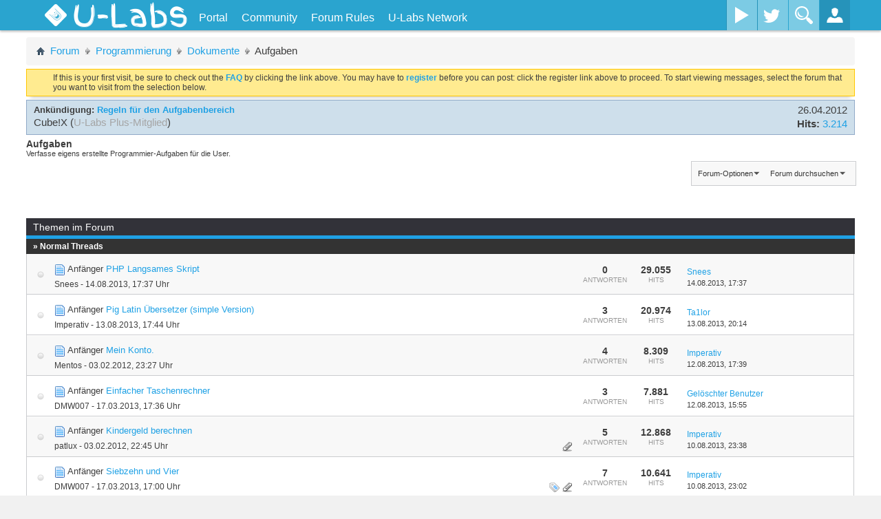

--- FILE ---
content_type: text/html; charset=ISO-8859-1
request_url: https://u-labs.de/forum/aufgaben-160
body_size: 22006
content:
<!DOCTYPE html PUBLIC "-//W3C//DTD XHTML 1.0 Transitional//EN" "http://www.w3.org/TR/xhtml1/DTD/xhtml1-transitional.dtd">
<html xmlns="http://www.w3.org/1999/xhtml" dir="ltr" lang="de" id="vbulletin_html">
<head>
	<meta http-equiv="Content-Type" content="text/html; charset=ISO-8859-1" />
<meta id="e_vb_meta_bburl" name="vb_meta_bburl" content="https://u-labs.de/forum" />
<base href="https://u-labs.de/forum/" /><!--[if IE]></base><![endif]-->
<meta name="viewport" content="width=device-width, initial-scale=1.0, maximum-scale=1.0" />


	<link rel="Shortcut Icon" href="images/ulabs/favicon.ico" type="image/x-icon" />


		<meta name="keywords" content="Aufgaben, it,technik,games,spiele,konsolen,entwicklung,kaufberatung,development,webentwicklung,security,c#,php,java,javascript,photoshop,gfx,reallife" />
		<meta name="description" content="Verfasse eigens erstellte Programmier-Aufgaben für die User." />


<!-- uLabs Theme CSS-File -->
<link rel="stylesheet" type="text/css" href="clientscript/ulabsmenu/css/ulabsmenu-full.min.css?v=3" />
<!-- uLabs Theme CSS-File END -->




<script type="text/javascript">
	if (typeof YAHOO === 'undefined') // Load ALL YUI Local
	{
		document.write('<script type="text/javascript" src="clientscript/yui/yuiloader-dom-event/yuiloader-dom-event.js?v=425"><\/script>');
		document.write('<script type="text/javascript" src="clientscript/yui/connection/connection-min.js?v=425"><\/script>');
		var yuipath = 'clientscript/yui';
		var yuicombopath = '';
		var remoteyui = false;
	}
	else	// Load Rest of YUI remotely (where possible)
	{
		var yuipath = 'clientscript/yui';
		var yuicombopath = '';
		var remoteyui = true;
		if (!yuicombopath)
		{
			document.write('<script type="text/javascript" src="clientscript/yui/connection/connection-min.js"><\/script>');
		}
	}
	var SESSIONURL = "s=46e253923f3fd00d5fdde08f9c11a8c8&";
	var SECURITYTOKEN = "guest";
	var IMGDIR_MISC = "images/ulabs/misc";
	var IMGDIR_BUTTON = "images/ulabs/buttons";
	var vb_disable_ajax = parseInt("0", 10);
	var BBURL = "https://u-labs.de/forum";
	var SIMPLEVERSION = "425";
	var LOGGEDIN = 0 > 0 ? true : false;
	var THIS_SCRIPT = "forumdisplay";
	var RELPATH = "forumdisplay.php?f=160";
	var PATHS = {
		forum : "",
		cms   : "",
		blog  : ""
	};
	var AJAXBASEURL = "https://u-labs.de/forum/";
</script>





<script type="text/javascript">
var visitorSourceMatch = document.location["search"].match(/src=([^&]+)/);

if(visitorSourceMatch != null) {
    var visitorSource = visitorSourceMatch[1];
    var noVisitorCookieSet = document.cookie.indexOf("visitorSrc=" + visitorSource) == -1;

    if(noVisitorCookieSet) {
        if(visitorSource == "googleAdWords" || visitorSource == "adklick") {
            var expirationDate = new Date();
            expirationDate.setFullYear(expirationDate.getFullYear() + 5);
            var cookieString = "visitorSrc=" + visitorSource + "; path=/; expires=" + expirationDate.toGMTString();
            console.log("CookieString: " + cookieString);
            document.cookie = cookieString;
        }
    }
}
</script>


	<link rel="alternate" type="application/rss+xml" title="U-Labs Community RSS-Feed" href="https://u-labs.de/forum/external.php?type=RSS2" />
	
		<link rel="alternate" type="application/rss+xml" title="U-Labs Community - Aufgaben - RSS-Feed" href="https://u-labs.de/forum/external.php?type=RSS2&amp;forumids=160" />
	



	<link rel="stylesheet" type="text/css" href="clientscript/vbulletin_css/style00025l/main-rollup.css?d=1670961902" />
        

	<!--[if lt IE 8]>
	<link rel="stylesheet" type="text/css" href="clientscript/vbulletin_css/style00025l/popupmenu-ie.css?d=1670961902" />
	<link rel="stylesheet" type="text/css" href="clientscript/vbulletin_css/style00025l/vbulletin-ie.css?d=1670961902" />
	<link rel="stylesheet" type="text/css" href="clientscript/vbulletin_css/style00025l/vbulletin-chrome-ie.css?d=1670961902" />
	<link rel="stylesheet" type="text/css" href="clientscript/vbulletin_css/style00025l/vbulletin-formcontrols-ie.css?d=1670961902" />
	<link rel="stylesheet" type="text/css" href="clientscript/vbulletin_css/style00025l/editor-ie.css?d=1670961902" />
	<![endif]-->

	<title>Aufgaben</title>
	
	<script type="text/javascript" src="clientscript/vbulletin_read_marker.js?v=425"></script>
	
	
		<link rel="stylesheet" type="text/css" href="clientscript/vbulletin_css/style00025l/forumdisplay-rollup.css?d=1670961902" />
	

	<!--[if lt IE 8]>
	<script type="text/javascript" src="clientscript/vbulletin-threadlist-ie.js?v=425"></script>
		<link rel="stylesheet" type="text/css" href="clientscript/vbulletin_css/style00025l/toolsmenu-ie.css?d=1670961902" />
	<link rel="stylesheet" type="text/css" href="clientscript/vbulletin_css/style00025l/forumbits-ie.css?d=1670961902" />
	<link rel="stylesheet" type="text/css" href="clientscript/vbulletin_css/style00025l/forumdisplay-ie.css?d=1670961902" />
	<link rel="stylesheet" type="text/css" href="clientscript/vbulletin_css/style00025l/threadlist-ie.css?d=1670961902" />
	<link rel="stylesheet" type="text/css" href="clientscript/vbulletin_css/style00025l/options-ie.css?d=1670961902" />
	<![endif]-->
	<link rel="stylesheet" type="text/css" href="clientscript/vbulletin_css/style00025l/additional.css?d=1670961902" />

<!-- uLabsMenu with jQuery  -->
<script type="text/javascript" src="clientscript/ulabsmenu/js/ulabsmenu-full.min.js?v=2"></script>
<!-- GA Tracking Ereignisse -->
<script type="text/javascript">
$(function() {
	var threadId = getThreadId();
	// Antwort auf einen Thread wird gepostet
	$("#qr_submit").click(function() { 
		_gaq.push(['_trackEvent','Forum', 'Post', threadId]);
	});
});
function getThreadId() {
    var searchThreadId = $("input[name='searchthreadid']");
    if(searchThreadId.length != 0) {
        return searchThreadId.val();
    }
    return -1;
}
</script>
<!-- GA -->
<!--
<script type="text/javascript">
  var _gaq = _gaq || [];
  _gaq.push(['_setAccount', 'UA-19852165-5']);
  _gaq.push (['_gat._anonymizeIp']);
  _gaq.push(["_setCustomVar", 2, "Angemeldet", (0 > 0 ? "Ja" : "Nein"), 2]);
  _gaq.push(["_setCustomVar", 1, "Projekt", "Forum", 3]);
  _gaq.push(['_trackPageview']);

  (function() {
    var ga = document.createElement('script'); ga.type = 'text/javascript'; ga.async = true;
    
    ga.src = ('https:' == document.location.protocol ? 'https://' : 'http://') + 'stats.g.doubleclick.net/dc.js';
    var s = document.getElementsByTagName('script')[0]; s.parentNode.insertBefore(ga, s);
  })();
</script>
-->
<!-- GA ende -->


<script type="text/javascript">
  var _paq = window._paq || [];
 
  _paq.push(['setCustomRequestProcessing', function(params){
       httpRequest = new XMLHttpRequest();
       httpRequest.open('GET', '//insights.u-labs.de/custom.php?d=' + btoa(params) + '&ts=' + new Date().getTime());
       httpRequest.send();
  }]);

  

  _paq.push(['enableHeartBeatTimer']);
  _paq.push(['trackPageView']);
  _paq.push(['enableLinkTracking']);
  (function() {
    var u="//insights.u-labs.de/";
    _paq.push(['setTrackerUrl', u+'mtm']);
    _paq.push(['setSiteId', '5']);
    var d=document, g=d.createElement('script'), s=d.getElementsByTagName('script')[0];
    g.type='text/javascript'; g.async=true; g.defer=true; g.src=u+'smtm'; s.parentNode.insertBefore(g,s);
  })();
</script>
 
<noscript>
    <img src="https://insights.u-labs.de/mtm?idsite=5&rec=1" style="border:0" alt="" />
</noscript>
</head>

<body>





<!--<div id="content-container">
<div id="main-content" class="clearfix">-->

<div id="main-container" class="container-fluid relative overflow-hidden full-height">
    <!-- Side Menu (.st-effect-1) -->
    <nav class="hidden-menu st-effect-1" id="menu-1">
		<h2>Hallo <a href="members/unregistriert-0?s=46e253923f3fd00d5fdde08f9c11a8c8">Unregistriert</a>!</h2>
		<ul>
			<li>
				<a href="usercp.php"><i class="icon-cog icon-white icon-pos"></i>Kontrollzentrum</a>
			</li>
			<li>
				<a href="profile.php?do=editprofile"><i class="icon-pencil icon-white icon-pos"></i>Profil bearbeiten</a>
			</li>
			<li>
				<a href="private.php"><i class="icon-envelope icon-white icon-pos"></i>Nachrichtensystem</a>
			</li>
			<li>
				<a href="search.php?do=getnew&contenttype=vBForum_Post"><i class="icon-file icon-white icon-pos"></i>Neue Beiträge</a>
			</li>
			<li>
				<a href="search.php?do=finduser&userid=0&starteronly=1&contenttype=vBForum_Thread"><i class="icon-list-alt icon-white icon-pos"></i>Meine Themen</a>
			</li>
			<li>
				<a href="premiumMembershipOrder.php"><i class="icon-list-alt icon-white icon-pos"></i>Premium-Mitglied werden</a>
			</li>
			<li>
				<a href="profile.php?do=buddylist"><i class="icon-heart icon-white icon-pos"></i>Kontakte</a>
			</li>
			<li>
				<a href="calendar.php"><i class="icon-calendar icon-white icon-pos"></i>Kalender</a>
			</li>
			<li>
				<a href="misc.php?do=myreports"><i class="icon-flag icon-white icon-pos"></i>Meine Reports</a>
			</li>
        <li><a href="#"><i class="icon-off icon-white icon-pos"></i>Logout</a></li>
      </ul>
	  <!-- social network sidebar top right -->
      <div class="social-media-sidebar">
        <a class="facebook-sb" title="Facebook" target="_blank" href="https://www.facebook.com/ULabsOfficial"><span>Facebook</span></a>
        <a class="twitter-sb" title="Twitter" target="_blank" href="https://twitter.com/ULabsDE"><span>Twitter</span></a>
      </div>
    </nav>
    <!-- /Side Menu (.st-effect-1) -->
    
    <!-- WRAPPER -->
    <div class="wrapper relative full-height">
		<!-- ST-CONTENT -->
		<div class="st-content relative full-height"><!-- this is the wrapper for the content -->
			<!-- ST-CONTENT-INNER -->
			<div class="st-content-inner relative">
				<!-- MAIN -->
				<div id="mainn" class="main" style="position:relative">
					<!-- MENU-BG -->
					<div class="container-fluid menu-bg" style="width: 100%;">
						<!-- BM-CONTAINER -->
						<div class="row-fluid site-width bm-container">
							
								<!-- Gäste: Platzhalter für den nicht vorhandenen uButton -->
								<div class="slidemenu-toggler" style="width:100px;height:40px;"></div>
							
							<!-- Titel -->
							<div class="site-title">
								<a href="https://u-labs.de/forum">
									<!-- Logo vom alten Design mit Flamme -->
									<!--<div id="ulabs-logo"></div>-->
									<img src="https://u-img.net/img/7797Mq.png" id="ulabs-logo" style="width: auto">
									<h1 id="ulabs">U-Labs</h1>
								</a>
							</div>
							<div class="top-nav hidden-phone">
								<ul>
								
		
			
				
					
						
							<li id="link_nti5_329"><a href="https://u-labs.de">Portal</a></li>
						
					
				
					
						<li id="vbmenu_community">
							<a href="javascript://" class="popupctrl">Community</a>
							<ul>
								
									<li><li id="vbclink_members"><a href="memberlist.php?s=46e253923f3fd00d5fdde08f9c11a8c8">Benutzerliste</a></li>
								
									<li><li id="vbflink_calendar"><a href="calendar.php?s=46e253923f3fd00d5fdde08f9c11a8c8">Kalender</a></li>
								
									<li><li id="link_mzu1_787"><a href="showgroups.php">Forum-Team</a></li>
								
								
							</ul>
						</li>
					
				
					
						
							<li id="vsafrules_link"><a href="misc.php??s=46e253923f3fd00d5fdde08f9c11a8c8do=vsarules">Forum Rules</a></li>
						
					
				
				
			
		
									<!-- notifications -->
									
									<!-- uLabs Network -->
									<li class="top-nav-mega"><a href="/" title="">U-Labs Network</a>
										<ul class="top-nav-mega-1">
											<div class="row-fluid">
												<div class="span12">
													<!-- Account-Boerse -->
													<div class="row-fluid mega-news-item">
														<div class="span4">
															<img src="https://u-img.net/img/4147Ak.png" alt="Kostenloser Premium-Download von Uploaded.net und Share-Online.biz mit der Account-Boerse!">
														</div>
														<div class="span8">
															<h3><a href="https://u-labs.de/accountBoerse/" title="Account-Boerse" onclick="_gaq.push(['_trackEvent', 'Navigation', 'uLabsNetwork', 'Account-Boerse']);">Account-Boerse</a></h3>
															Downloade ohne Wartezeit und Geschwindigkeitsbeschränkung von Uploaded.net und Share-Online.biz!
														</div>
													</div>
													<!-- U-IMG -->
													<div class="row-fluid mega-news-item">
														<div class="span4">
															<img src="https://u-img.net/img/5750Gw.png" alt="U-IMG - Dein einfacher und schneller Speicherdienst für Bilder aller Art!">
														</div>
														<div class="span8">
															<h3><a href="https://u-img.net" title="U-IMG" onclick="_gaq.push(['_trackEvent', 'Navigation', 'uLabsNetwork', 'U-IMG']);">U-IMG</a></h3>
															Schneller Speicherdienst für Bilder, die in Forenbeiträge eingefügt oder an Freunde gesendet werden können.
														</div>
													</div>
												</div>
											</div>
										</ul>
									</li>
								</ul>
							</div>
							
                <!-- Wayout Menu - Social Media Buttons -->
                <div class="social-media visible-desktop">
                  <!--<a class="facebook" data-toggle="tooltip" title="Facebook" href="http://www.facebook.com/pages/U-Hacksnet/177401285710063?ref=hl" target="_blank"><span>Facebook</span></a>-->
                  <a class="youtube" title="YouTube" href="https://www.youtube.com/channel/UCojIU5d16KMXYcsjPkovmqQ" target="_blank" ><span>YouTube</span></a>
                  <a class="twitter" title="Twitter" href="https://twitter.com/ULabsDE" target="_blank" ><span>Twitter</span></a>
                  <!--<a class="google-plus" title="Google+" href="#"><span>Google Plus</span></a>-->
                </div>
                <!-- /Wayout Menu - Social Media Buttons -->
                
                <!-- Wayout Menu - Search Toggle -->
                <div class="search-toggler hidden-phone">
                  <button id="search-form" class="search-toggle"></button>
                </div>
                <!-- /Wayout Menu - Search Toggle -->
                
                <!-- Wayout Menu - Login Toggle -->
                <div class="loginbox-toggler">
                  <button id="login-form" class="login-toggle"></button>
                </div>
                <!-- Wayout Menu - /Login Toggle -->
                
              </div>
              <!-- /BM-CONTAINER -->
              
              <!-- Search Input -->
			  <form id="ulQuickSearch" action="search.php?do=process" method="post">
					<input type="hidden" name="securitytoken" value="guest">
					<input type="hidden" name="do" value="process">
					<input type="text" name="query" id="search-container" placeholder="Was suchst du?">
			</form>
              <!-- /Search Input -->
              
              <!-- Login Container -->
              <div id="login-container">
			  
                <form id="login-form" method="POST" action="login.php?do=login" onsubmit="md5hash(vb_login_password, vb_login_md5password, vb_login_md5password_utf, 0)">
                  <div class="control-group">
                    <div class="controls">
                      <input type="text" id="vb_login_username" name="vb_login_username" accesskey="u" placeholder="Benutzername">
                    </div>
                  </div>
                  <div class="control-group">
                    <div class="controls">
                      <input type="password" id="vb_login_password" name="vb_login_password" placeholder="Password">
                    </div>
                  </div>
				  <div class="control-group">
                    <div class="controls">
						<label for="cb_cookieuser"><input type="checkbox" name="cookieuser" id="cb_cookieuser" value="1" checked="checked" tabindex="1" /> <acronym style="border-bottom: 1px dotted #000000; cursor: help; vertical-align: top;" title="Sie bleiben angemeldet, bis Sie sich selbst abmelden.">Angemeldet bleiben?</acronym></label>
</div>
				  </div>
                  <div class="register-forgot clearfix">
                  	<div style="float:left"><a href="register.php">Registrieren</a></div>
                    <div style="float:right"><a href="login.php?do=lostpw">Logindaten vergessen?</a></div>
                  </div>
				  
				  <input type="hidden" value="" name="s">
					<input type="hidden" value="guest" name="securitytoken">
					<input type="hidden" value="login" name="do">
					<input type="hidden" name="vb_login_md5password">
					<input type="hidden" name="vb_login_md5password_utf">
					<input class="hiddensubmit" type="submit" value="do" name="hiddenlogin">

                  <button href="javascript:void(0)">Login</button>
                </form>
			
              </div>
              <!-- /Login Container -->
              
            </div>
            <!-- /MENU-BG -->
          </div>
          <!-- MAIN -->
          
          <!-- Curtain fade-in when menu item hovered -->
          <div class="curtain"></div>
          <!-- / Curtain -->

<!-- NEW NAVI END -->

<div class="wrapper">






    <!-- UL sidebar newest posts -->
    <script type="text/javascript">
        var ulSidebarAjaxBaseUrl = 'https://u-labs.de/forum';
    </script>
    <script type="text/javascript" src="https://u-labs.de/forum/clientscript/ul-post-sidebar.js"></script>




	




<style type="text/css">
.postcontent img {
    max-width: 100%;
}
</style>

</div><!-- closing div for above_body -->




<div class="body_wrapper">

<div id="breadcrumb" class="breadcrumb">
	<ul class="floatcontainer">
		
		<li class="navbithome"><a href="index.php?s=46e253923f3fd00d5fdde08f9c11a8c8" accesskey="1"><span class="navbithomeicon"></span></a></li>
		
	<li class="navbit"><a href="?s=46e253923f3fd00d5fdde08f9c11a8c8">Forum</a></li>

	<li class="navbit"><a href="programmierung-87?s=46e253923f3fd00d5fdde08f9c11a8c8">Programmierung</a></li>

	<li class="navbit"><a href="dokumente-105?s=46e253923f3fd00d5fdde08f9c11a8c8">Dokumente</a></li>

		
	<li class="navbit lastnavbit"><span>Aufgaben</span></li>

	</ul>
	<hr />
</div>


<!-- Twitchbox -->

<!-- /Twitchbox -->





	<form action="profile.php?do=dismissnotice" method="post" id="notices" class="notices">
		<input type="hidden" name="do" value="dismissnotice" />
		<input type="hidden" name="s" value="s=46e253923f3fd00d5fdde08f9c11a8c8&amp;" />
		<input type="hidden" name="securitytoken" value="guest" />
		<input type="hidden" id="dismiss_notice_hidden" name="dismiss_noticeid" value="" />
		<input type="hidden" name="url" value="" />
		<ol>
			<li class="restore" id="navbar_notice_5">
   <div class="notice_wrap">
	
	
	If this is your first visit, be sure to
		check out the <a href="faq.php?s=46e253923f3fd00d5fdde08f9c11a8c8" target="_blank"><b>FAQ</b></a> by clicking the
		link above. You may have to <a href="register.php?s=46e253923f3fd00d5fdde08f9c11a8c8" target="_blank"><b>register</b></a>
		before you can post: click the register link above to proceed. To start viewing messages,
		select the forum that you want to visit from the selection below.
   </div>
</li>
		</ol>
	</form>



<ol id="announcements" class="announcements">
					<li class="announcerow">
					<div class="announcement">
						<dl>
							<dt>Ankündigung:</dt>
							<dd>
								<a href="announcement.php?s=46e253923f3fd00d5fdde08f9c11a8c8&amp;f=160">Regeln für den Aufgabenbereich</a>
							</dd>
						</dl>
						<a class="username understate" href="members/cube-x-13?s=46e253923f3fd00d5fdde08f9c11a8c8">Cube!X</a> <span class="usertitle understate">(<span class="plus-title">U-Labs Plus-Mitglied</span>)</span>
					</div>
					<div class="announceinfo">
						<div class="date">26.04.2012 <span class="time"></span></div>
						<dl>
							<dt>Hits:</dt>
							<dd>
								<a href="announcement.php?s=46e253923f3fd00d5fdde08f9c11a8c8&amp;f=160">
									3.214
								</a>
							</dd>
						</dl>
					</div>
				</li>
</ol>


<div id="pagetitle" class="pagetitle">
	<h1 class="forumtitle">Aufgaben</h1>
	<p class="description">Verfasse eigens erstellte Programmier-Aufgaben für die User.</p>
</div>

	
	<div id="above_threadlist_controls" class="above_threadlist_controls toolsmenu">
		<div>
		<ul class="popupgroup forumdisplaypopups" id="forumdisplaypopups">
			<li class="popupmenu nohovermenu" id="forumtools">
				<h6><a href="javascript://" class="popupctrl" rel="nofollow">Forum-Optionen</a></h6>
				<ul class="popupbody popuphover">
					
						<li>
							<a href="forumdisplay.php?s=46e253923f3fd00d5fdde08f9c11a8c8&amp;do=markread&amp;f=160&amp;markreadhash=guest" rel="nofollow" onclick="return mark_forum_and_threads_read(160);">
								Dieses Forum als gelesen markieren
							</a>
						</li>
						
					<li><a href="dokumente-105?s=46e253923f3fd00d5fdde08f9c11a8c8" rel="nofollow">Eine Ebene nach oben</a></li>
				</ul>
			</li>
                        
			<li class="popupmenu nohovermenu forumsearch menusearch" id="forumsearch">
				<h6><a href="javascript://" class="popupctrl">Forum durchsuchen</a></h6>
				<form action="search.php?do=process" method="get">
				<ul class="popupbody popuphover">
					<li>
						<input type="text" class="searchbox" name="q" value="Suchen..." />
						<input type="submit" class="button" value="Suchen" />
					</li>
					<li class="formsubmit" id="popupsearch">
						<div class="submitoptions">
							<label><input type="radio" name="showposts" value="0" checked="checked" /> Zeige Themen</label>
							<label><input type="radio" name="showposts" value="1" /> Zeige Beiträge</label>
						</div>
						<div class="advancedsearchlink"><a href="search.php?s=46e253923f3fd00d5fdde08f9c11a8c8&amp;search_type=1&amp;contenttype=vBForum_Post&amp;forumchoice[]=160" rel="nofollow">Erweiterte Suche</a></div>

					</li>
				</ul>
				<input type="hidden" name="s" value="46e253923f3fd00d5fdde08f9c11a8c8" />
				<input type="hidden" name="securitytoken" value="guest" />
				<input type="hidden" name="do" value="process" />
				<input type="hidden" name="contenttype" value="vBForum_Post" />
				<input type="hidden" name="forumchoice[]" value="160" />
				<input type="hidden" name="childforums" value="1" />
				<input type="hidden" name="exactname" value="1" />
				</form>
			</li>
			



		</ul>
			
		</div>
	</div>
	




	<div class="above_threadlist">
	
	
	<div class="pagination threadpagenav">
		
	</div>
	</div>



<div id="threadlist" class="threadlist">
	<form id="thread_inlinemod_form" action="inlinemod.php?forumid=160" method="post">

		<div>
			<div class="threadlisthead table blockhead threadfilters">
				<h5>Themen im Forum</h5>
			</div>

			
			<div class="threadlisthead table"><span class="threadinfo"><span class="threadtitle">&raquo; Normal Threads</span></span></div>
				<ol id="threads" class="threads">
					<li class="threadbit hot nonsticky" id="thread_25721">
	<!-- Status icon column -->
	<div class="threadstatusicon">
		<a class="threadstatus" href="javascript:void(0)" rel="vB::AJAX" ></a>
	</div>
	
	<!-- Thread info column - title/author/etc -->
	<div class="threadinfo rating0" title="Heute mal eine wirklich sinnlose Aufgabe. Es darum darum ein möglichst langsames Skript zu schreiben. 
 
Das Skript, das ihr bearbeiten sollt sieht...">
		<div class="inner">
				<h3 class="threadtitle">
                    	

                    
                            <img src="images/icons/icon1.png" alt="" border="0" />
                    

					
                                        
 					
						<span id="thread_prefix_25721" class="prefix understate">
							
							
							
							Anfänger
						</span>
					
                	<a class="title" href="aufgaben-160/php-langsames-skript-25721?s=46e253923f3fd00d5fdde08f9c11a8c8" id="thread_title_25721">PHP Langsames Skript</a>
				</h3>

				<div class="threadmeta">				
					<div class="author">
												
						
							<span class="label"><a href="members/snees-67?s=46e253923f3fd00d5fdde08f9c11a8c8" class="username understate" title="Erstellt von Snees (14.08.2013 um 17:37 Uhr)">Snees</a>&nbsp;-&nbsp;14.08.2013,&nbsp;17:37 Uhr</span>
						
						
						
						<!-- iconinfo -->
						<div class="threaddetails td">
							<div class="threaddetailicons">
								
								
								
								
								
								
							</div>
						</div>
					</div>
					
				</div>

		</div>
	</div>
	
	<!-- Thread stats columns -->
	<div class="threadstats" >
		
			<span class="number">0</span>
			<span class="text">Antworten</span>
		
	</div>
	
	<div class="threadstats">
		
			<span class="number">29.055</span>
			<span class="text">Hits</span>
		
	</div>
	
	<!-- Thread last post column -->
	<div class="threadlastpost">
		
			
			<dl class="threadlastpost td">
				<dt class="lastpostby hidden">Letzter Beitrag von</dt>
				<dd><div class="popupmenu memberaction">
	<a class="username popupctrl" href="members/snees-67?s=46e253923f3fd00d5fdde08f9c11a8c8" title="Snees ist offline"><strong>Snees</strong></a>
	<ul class="popupbody popuphover memberaction_body">
		<li class="left">
			<a href="members/snees-67?s=46e253923f3fd00d5fdde08f9c11a8c8" class="siteicon_profile">
				Profil
			</a>
		</li>
		
		<li class="left">
			<a href="search.php?s=46e253923f3fd00d5fdde08f9c11a8c8&amp;do=finduser&amp;userid=67&amp;contenttype=vBForum_Post&amp;showposts=1" class="siteicon_forum" rel="nofollow">
				Beiträge anzeigen
			</a>
		</li>
		
		
		<li class="left">
			<a href="private.php?s=46e253923f3fd00d5fdde08f9c11a8c8&amp;do=newpm&amp;u=67" class="siteicon_message" rel="nofollow">
				Private Nachricht
			</a>
		</li>
		
		
		
		<li class="left">
			<a href="blog.php?s=46e253923f3fd00d5fdde08f9c11a8c8&amp;u=67" class="siteicon_blog" rel="nofollow">
				View Blog Entries
			</a>
		</li>
		
		
		
		
		

		

		
		
	</ul>
</div></dd>
				<dd><a href="aufgaben-160/php-langsames-skript-25721?s=46e253923f3fd00d5fdde08f9c11a8c8&amp;p=209856#post209856" class="lastpostdate understate" title="Gehe zum letzten Beitrag">14.08.2013, <span class="time">17:37</span></a>
				</dd>
			</dl>
		
		
		<!-- Moderation -->
		
	</div>
</li><li class="threadbit hot nonsticky" id="thread_25689">
	<!-- Status icon column -->
	<div class="threadstatusicon">
		<a class="threadstatus" href="javascript:void(0)" rel="vB::AJAX" ></a>
	</div>
	
	<!-- Thread info column - title/author/etc -->
	<div class="threadinfo rating0" title="Guten Tag, 
da es in meinen Augen hier viel zu wenig Aufgaben gibt,  
habe ich mich nun von der Seite &quot;Codecademy&quot; inspirieren lassen 
und einen &quot;Pig...">
		<div class="inner">
				<h3 class="threadtitle">
                    	

                    
                            <img src="images/icons/icon1.png" alt="" border="0" />
                    

					
                                        
 					
						<span id="thread_prefix_25689" class="prefix understate">
							
							
							
							Anfänger
						</span>
					
                	<a class="title" href="aufgaben-160/pig-latin-uebersetzer-simple-version-25689?s=46e253923f3fd00d5fdde08f9c11a8c8" id="thread_title_25689">Pig Latin Übersetzer (simple Version)</a>
				</h3>

				<div class="threadmeta">				
					<div class="author">
												
						
							<span class="label"><a href="members/imperativ-9279?s=46e253923f3fd00d5fdde08f9c11a8c8" class="username understate" title="Erstellt von Imperativ (13.08.2013 um 17:44 Uhr)">Imperativ</a>&nbsp;-&nbsp;13.08.2013,&nbsp;17:44 Uhr</span>
						
						
						
						<!-- iconinfo -->
						<div class="threaddetails td">
							<div class="threaddetailicons">
								
								
								
								
								
								
							</div>
						</div>
					</div>
					
				</div>

		</div>
	</div>
	
	<!-- Thread stats columns -->
	<div class="threadstats" >
		
			<span class="number">3</span>
			<span class="text">Antworten</span>
		
	</div>
	
	<div class="threadstats">
		
			<span class="number">20.974</span>
			<span class="text">Hits</span>
		
	</div>
	
	<!-- Thread last post column -->
	<div class="threadlastpost">
		
			
			<dl class="threadlastpost td">
				<dt class="lastpostby hidden">Letzter Beitrag von</dt>
				<dd><div class="popupmenu memberaction">
	<a class="username popupctrl" href="members/ta1lor-17?s=46e253923f3fd00d5fdde08f9c11a8c8" title="Ta1lor ist offline"><strong>Ta1lor</strong></a>
	<ul class="popupbody popuphover memberaction_body">
		<li class="left">
			<a href="members/ta1lor-17?s=46e253923f3fd00d5fdde08f9c11a8c8" class="siteicon_profile">
				Profil
			</a>
		</li>
		
		<li class="left">
			<a href="search.php?s=46e253923f3fd00d5fdde08f9c11a8c8&amp;do=finduser&amp;userid=17&amp;contenttype=vBForum_Post&amp;showposts=1" class="siteicon_forum" rel="nofollow">
				Beiträge anzeigen
			</a>
		</li>
		
		
		<li class="left">
			<a href="private.php?s=46e253923f3fd00d5fdde08f9c11a8c8&amp;do=newpm&amp;u=17" class="siteicon_message" rel="nofollow">
				Private Nachricht
			</a>
		</li>
		
		
		
		<li class="left">
			<a href="blog.php?s=46e253923f3fd00d5fdde08f9c11a8c8&amp;u=17" class="siteicon_blog" rel="nofollow">
				View Blog Entries
			</a>
		</li>
		
		
		
		
		

		

		
		
	</ul>
</div></dd>
				<dd><a href="aufgaben-160/pig-latin-uebersetzer-simple-version-25689?s=46e253923f3fd00d5fdde08f9c11a8c8&amp;p=209656#post209656" class="lastpostdate understate" title="Gehe zum letzten Beitrag">13.08.2013, <span class="time">20:14</span></a>
				</dd>
			</dl>
		
		
		<!-- Moderation -->
		
	</div>
</li><li class="threadbit hot nonsticky" id="thread_6352">
	<!-- Status icon column -->
	<div class="threadstatusicon">
		<a class="threadstatus" href="javascript:void(0)" rel="vB::AJAX" ></a>
	</div>
	
	<!-- Thread info column - title/author/etc -->
	<div class="threadinfo rating0" title="Geschichte: Tja. So schnell kann es gehen. Ich habe wieder mal keine Kohle. Was will man machen? Gottseidank habe ich etwas Geld bei der Bank...">
		<div class="inner">
				<h3 class="threadtitle">
                    	

                    
                            <img src="images/icons/icon1.png" alt="" border="0" />
                    

					
                                        
 					
						<span id="thread_prefix_6352" class="prefix understate">
							
							
							
							Anfänger
						</span>
					
                	<a class="title" href="aufgaben-160/mein-konto-6352?s=46e253923f3fd00d5fdde08f9c11a8c8" id="thread_title_6352">Mein Konto.</a>
				</h3>

				<div class="threadmeta">				
					<div class="author">
												
						
							<span class="label"><a href="members/mentos-44?s=46e253923f3fd00d5fdde08f9c11a8c8" class="username understate" title="Erstellt von Mentos (03.02.2012 um 23:27 Uhr)">Mentos</a>&nbsp;-&nbsp;03.02.2012,&nbsp;23:27 Uhr</span>
						
						
						
						<!-- iconinfo -->
						<div class="threaddetails td">
							<div class="threaddetailicons">
								
								
								
								
								
								
							</div>
						</div>
					</div>
					
				</div>

		</div>
	</div>
	
	<!-- Thread stats columns -->
	<div class="threadstats" >
		
			<span class="number">4</span>
			<span class="text">Antworten</span>
		
	</div>
	
	<div class="threadstats">
		
			<span class="number">8.309</span>
			<span class="text">Hits</span>
		
	</div>
	
	<!-- Thread last post column -->
	<div class="threadlastpost">
		
			
			<dl class="threadlastpost td">
				<dt class="lastpostby hidden">Letzter Beitrag von</dt>
				<dd><div class="popupmenu memberaction">
	<a class="username popupctrl" href="members/imperativ-9279?s=46e253923f3fd00d5fdde08f9c11a8c8" title="Imperativ ist offline"><strong>Imperativ</strong></a>
	<ul class="popupbody popuphover memberaction_body">
		<li class="left">
			<a href="members/imperativ-9279?s=46e253923f3fd00d5fdde08f9c11a8c8" class="siteicon_profile">
				Profil
			</a>
		</li>
		
		<li class="left">
			<a href="search.php?s=46e253923f3fd00d5fdde08f9c11a8c8&amp;do=finduser&amp;userid=9279&amp;contenttype=vBForum_Post&amp;showposts=1" class="siteicon_forum" rel="nofollow">
				Beiträge anzeigen
			</a>
		</li>
		
		
		<li class="left">
			<a href="private.php?s=46e253923f3fd00d5fdde08f9c11a8c8&amp;do=newpm&amp;u=9279" class="siteicon_message" rel="nofollow">
				Private Nachricht
			</a>
		</li>
		
		
		
		<li class="left">
			<a href="blog.php?s=46e253923f3fd00d5fdde08f9c11a8c8&amp;u=9279" class="siteicon_blog" rel="nofollow">
				View Blog Entries
			</a>
		</li>
		
		
		
		
		

		

		
		
	</ul>
</div></dd>
				<dd><a href="aufgaben-160/mein-konto-6352?s=46e253923f3fd00d5fdde08f9c11a8c8&amp;p=209349#post209349" class="lastpostdate understate" title="Gehe zum letzten Beitrag">12.08.2013, <span class="time">17:39</span></a>
				</dd>
			</dl>
		
		
		<!-- Moderation -->
		
	</div>
</li><li class="threadbit hot nonsticky" id="thread_21547">
	<!-- Status icon column -->
	<div class="threadstatusicon">
		<a class="threadstatus" href="javascript:void(0)" rel="vB::AJAX" ></a>
	</div>
	
	<!-- Thread info column - title/author/etc -->
	<div class="threadinfo rating0" title="Schwierigkeit:  
Aufgabenstellung: 
Es soll ein kleiner konsolenbasierter Taschenrechner für die Grundrechenarten +, -, * und / programmiert werden. ...">
		<div class="inner">
				<h3 class="threadtitle">
                    	

                    
                            <img src="images/icons/icon1.png" alt="" border="0" />
                    

					
                                        
 					
						<span id="thread_prefix_21547" class="prefix understate">
							
							
							
							Anfänger
						</span>
					
                	<a class="title" href="aufgaben-160/einfacher-taschenrechner-21547?s=46e253923f3fd00d5fdde08f9c11a8c8" id="thread_title_21547">Einfacher Taschenrechner</a>
				</h3>

				<div class="threadmeta">				
					<div class="author">
												
						
							<span class="label"><a href="members/dmw007-18?s=46e253923f3fd00d5fdde08f9c11a8c8" class="username understate" title="Erstellt von DMW007 (17.03.2013 um 17:36 Uhr)">DMW007</a>&nbsp;-&nbsp;17.03.2013,&nbsp;17:36 Uhr</span>
						
						
						
						<!-- iconinfo -->
						<div class="threaddetails td">
							<div class="threaddetailicons">
								
								
								
								
								
								
							</div>
						</div>
					</div>
					
				</div>

		</div>
	</div>
	
	<!-- Thread stats columns -->
	<div class="threadstats" >
		
			<span class="number">3</span>
			<span class="text">Antworten</span>
		
	</div>
	
	<div class="threadstats">
		
			<span class="number">7.881</span>
			<span class="text">Hits</span>
		
	</div>
	
	<!-- Thread last post column -->
	<div class="threadlastpost">
		
			
			<dl class="threadlastpost td">
				<dt class="lastpostby hidden">Letzter Beitrag von</dt>
				<dd><div class="popupmenu memberaction">
	<a class="username popupctrl" href="members/geloeschter-benutzer-0?s=46e253923f3fd00d5fdde08f9c11a8c8" title="Gelöschter Benutzer ist offline"><strong>Gelöschter Benutzer</strong></a>
	<ul class="popupbody popuphover memberaction_body">
		<li class="left">
			<a href="members/geloeschter-benutzer-0?s=46e253923f3fd00d5fdde08f9c11a8c8" class="siteicon_profile">
				Profil
			</a>
		</li>
		
		<li class="left">
			<a href="search.php?s=46e253923f3fd00d5fdde08f9c11a8c8&amp;do=finduser&amp;userid=0&amp;contenttype=vBForum_Post&amp;showposts=1" class="siteicon_forum" rel="nofollow">
				Beiträge anzeigen
			</a>
		</li>
		
		
		
		
		<li class="left">
			<a href="blog.php?s=46e253923f3fd00d5fdde08f9c11a8c8&amp;u=0" class="siteicon_blog" rel="nofollow">
				View Blog Entries
			</a>
		</li>
		
		
		
		
		

		

		
		
	</ul>
</div></dd>
				<dd><a href="aufgaben-160/einfacher-taschenrechner-21547?s=46e253923f3fd00d5fdde08f9c11a8c8&amp;p=209323#post209323" class="lastpostdate understate" title="Gehe zum letzten Beitrag">12.08.2013, <span class="time">15:55</span></a>
				</dd>
			</dl>
		
		
		<!-- Moderation -->
		
	</div>
</li><li class="threadbit hot attachments nonsticky" id="thread_6347">
	<!-- Status icon column -->
	<div class="threadstatusicon">
		<a class="threadstatus" href="javascript:void(0)" rel="vB::AJAX" ></a>
	</div>
	
	<!-- Thread info column - title/author/etc -->
	<div class="threadinfo rating0" title="HeyHo, 
 
hier eine kleine Aufgabe aus dem Unterricht: 
 
Aufgabe 
 
Erstelle ein Konsolen-Programm das nach Eingabe einer Kinderanzahl die Höhe des...">
		<div class="inner">
				<h3 class="threadtitle">
                    	

                    
                            <img src="images/icons/icon1.png" alt="Beitrag" border="0" />
                    

					
                                        
 					
						<span id="thread_prefix_6347" class="prefix understate">
							
							
							
							Anfänger
						</span>
					
                	<a class="title" href="aufgaben-160/kindergeld-berechnen-6347?s=46e253923f3fd00d5fdde08f9c11a8c8" id="thread_title_6347">Kindergeld berechnen</a>
				</h3>

				<div class="threadmeta">				
					<div class="author">
												
						
							<span class="label"><a href="members/patlux-4?s=46e253923f3fd00d5fdde08f9c11a8c8" class="username understate" title="Erstellt von patlux (03.02.2012 um 22:45 Uhr)">patlux</a>&nbsp;-&nbsp;03.02.2012,&nbsp;22:45 Uhr</span>
						
						
						
						<!-- iconinfo -->
						<div class="threaddetails td">
							<div class="threaddetailicons">
								
								
								
								
								
									<a href="javascript://" onclick="attachments(6347); return false"> <img src="images/ulabs/misc/paperclip.png" border="0" alt="Liste der Anhänge anzeigen (Anzahl: 1)" /></a>
								
								
							</div>
						</div>
					</div>
					
				</div>

		</div>
	</div>
	
	<!-- Thread stats columns -->
	<div class="threadstats" >
		
			<span class="number">5</span>
			<span class="text">Antworten</span>
		
	</div>
	
	<div class="threadstats">
		
			<span class="number">12.868</span>
			<span class="text">Hits</span>
		
	</div>
	
	<!-- Thread last post column -->
	<div class="threadlastpost">
		
			
			<dl class="threadlastpost td">
				<dt class="lastpostby hidden">Letzter Beitrag von</dt>
				<dd><div class="popupmenu memberaction">
	<a class="username popupctrl" href="members/imperativ-9279?s=46e253923f3fd00d5fdde08f9c11a8c8" title="Imperativ ist offline"><strong>Imperativ</strong></a>
	<ul class="popupbody popuphover memberaction_body">
		<li class="left">
			<a href="members/imperativ-9279?s=46e253923f3fd00d5fdde08f9c11a8c8" class="siteicon_profile">
				Profil
			</a>
		</li>
		
		<li class="left">
			<a href="search.php?s=46e253923f3fd00d5fdde08f9c11a8c8&amp;do=finduser&amp;userid=9279&amp;contenttype=vBForum_Post&amp;showposts=1" class="siteicon_forum" rel="nofollow">
				Beiträge anzeigen
			</a>
		</li>
		
		
		<li class="left">
			<a href="private.php?s=46e253923f3fd00d5fdde08f9c11a8c8&amp;do=newpm&amp;u=9279" class="siteicon_message" rel="nofollow">
				Private Nachricht
			</a>
		</li>
		
		
		
		<li class="left">
			<a href="blog.php?s=46e253923f3fd00d5fdde08f9c11a8c8&amp;u=9279" class="siteicon_blog" rel="nofollow">
				View Blog Entries
			</a>
		</li>
		
		
		
		
		

		

		
		
	</ul>
</div></dd>
				<dd><a href="aufgaben-160/kindergeld-berechnen-6347?s=46e253923f3fd00d5fdde08f9c11a8c8&amp;p=209062#post209062" class="lastpostdate understate" title="Gehe zum letzten Beitrag">10.08.2013, <span class="time">23:38</span></a>
				</dd>
			</dl>
		
		
		<!-- Moderation -->
		
	</div>
</li><li class="threadbit hot attachments nonsticky" id="thread_21542">
	<!-- Status icon column -->
	<div class="threadstatusicon">
		<a class="threadstatus" href="javascript:void(0)" rel="vB::AJAX" ></a>
	</div>
	
	<!-- Thread info column - title/author/etc -->
	<div class="threadinfo rating0" title="Schwierigkeit:  
Aufgabenstellung: 
Das Spiel Siebzehn und Vier soll vereinfacht als Konsolenanwendung realisiert werden.  
Dazu wird beim Ziehen...">
		<div class="inner">
				<h3 class="threadtitle">
                    	

                    
                            <img src="images/icons/icon1.png" alt="" border="0" />
                    

					
                                        
 					
						<span id="thread_prefix_21542" class="prefix understate">
							
							
							
							Anfänger
						</span>
					
                	<a class="title" href="aufgaben-160/siebzehn-vier-21542?s=46e253923f3fd00d5fdde08f9c11a8c8" id="thread_title_21542">Siebzehn und Vier</a>
				</h3>

				<div class="threadmeta">				
					<div class="author">
												
						
							<span class="label"><a href="members/dmw007-18?s=46e253923f3fd00d5fdde08f9c11a8c8" class="username understate" title="Erstellt von DMW007 (17.03.2013 um 17:00 Uhr)">DMW007</a>&nbsp;-&nbsp;17.03.2013,&nbsp;17:00 Uhr</span>
						
						
						
						<!-- iconinfo -->
						<div class="threaddetails td">
							<div class="threaddetailicons">
								
									<img src="images/ulabs/misc/tag.png" alt="17 und 4, anfänger, angewandte informatik, informatik, programmier übung, programmieren lernen, siebzehn und vier, übungsaufgabe" />
								
								
								
								
								
									<a href="javascript://" onclick="attachments(21542); return false"> <img src="images/ulabs/misc/paperclip.png" border="0" alt="Liste der Anhänge anzeigen (Anzahl: 2)" /></a>
								
								
							</div>
						</div>
					</div>
					
				</div>

		</div>
	</div>
	
	<!-- Thread stats columns -->
	<div class="threadstats" >
		
			<span class="number">7</span>
			<span class="text">Antworten</span>
		
	</div>
	
	<div class="threadstats">
		
			<span class="number">10.641</span>
			<span class="text">Hits</span>
		
	</div>
	
	<!-- Thread last post column -->
	<div class="threadlastpost">
		
			
			<dl class="threadlastpost td">
				<dt class="lastpostby hidden">Letzter Beitrag von</dt>
				<dd><div class="popupmenu memberaction">
	<a class="username popupctrl" href="members/imperativ-9279?s=46e253923f3fd00d5fdde08f9c11a8c8" title="Imperativ ist offline"><strong>Imperativ</strong></a>
	<ul class="popupbody popuphover memberaction_body">
		<li class="left">
			<a href="members/imperativ-9279?s=46e253923f3fd00d5fdde08f9c11a8c8" class="siteicon_profile">
				Profil
			</a>
		</li>
		
		<li class="left">
			<a href="search.php?s=46e253923f3fd00d5fdde08f9c11a8c8&amp;do=finduser&amp;userid=9279&amp;contenttype=vBForum_Post&amp;showposts=1" class="siteicon_forum" rel="nofollow">
				Beiträge anzeigen
			</a>
		</li>
		
		
		<li class="left">
			<a href="private.php?s=46e253923f3fd00d5fdde08f9c11a8c8&amp;do=newpm&amp;u=9279" class="siteicon_message" rel="nofollow">
				Private Nachricht
			</a>
		</li>
		
		
		
		<li class="left">
			<a href="blog.php?s=46e253923f3fd00d5fdde08f9c11a8c8&amp;u=9279" class="siteicon_blog" rel="nofollow">
				View Blog Entries
			</a>
		</li>
		
		
		
		
		

		

		
		
	</ul>
</div></dd>
				<dd><a href="aufgaben-160/siebzehn-vier-21542?s=46e253923f3fd00d5fdde08f9c11a8c8&amp;p=209055#post209055" class="lastpostdate understate" title="Gehe zum letzten Beitrag">10.08.2013, <span class="time">23:02</span></a>
				</dd>
			</dl>
		
		
		<!-- Moderation -->
		
	</div>
</li><li class="threadbit hot nonsticky" id="thread_21545">
	<!-- Status icon column -->
	<div class="threadstatusicon">
		<a class="threadstatus" href="javascript:void(0)" rel="vB::AJAX" ></a>
	</div>
	
	<!-- Thread info column - title/author/etc -->
	<div class="threadinfo rating0" title="Schwierigkeit:   
Aufgabenstellung:  
Es soll ein konsolenbasiertes Programm entwickelt werden, dass einen Bruch so weit wie möglich kürzt....">
		<div class="inner">
				<h3 class="threadtitle">
                    	

                    
                            <img src="images/icons/icon1.png" alt="" border="0" />
                    

					
                                        
 					
						<span id="thread_prefix_21545" class="prefix understate">
							
							
							
							Anfänger
						</span>
					
                	<a class="title" href="aufgaben-160/brueche-kuerzen-21545?s=46e253923f3fd00d5fdde08f9c11a8c8" id="thread_title_21545">Brüche Kürzen</a>
				</h3>

				<div class="threadmeta">				
					<div class="author">
												
						
							<span class="label"><a href="members/dmw007-18?s=46e253923f3fd00d5fdde08f9c11a8c8" class="username understate" title="Erstellt von DMW007 (17.03.2013 um 17:18 Uhr)">DMW007</a>&nbsp;-&nbsp;17.03.2013,&nbsp;17:18 Uhr</span>
						
						
						
						<!-- iconinfo -->
						<div class="threaddetails td">
							<div class="threaddetailicons">
								
									<img src="images/ulabs/misc/tag.png" alt="bruch, c++ lernen, kuerzen, kürzen, programmieren lernen, programmierübung, übung" />
								
								
								
								
								
								
							</div>
						</div>
					</div>
					
				</div>

		</div>
	</div>
	
	<!-- Thread stats columns -->
	<div class="threadstats" >
		
			<span class="number">1</span>
			<span class="text">Antworten</span>
		
	</div>
	
	<div class="threadstats">
		
			<span class="number">10.762</span>
			<span class="text">Hits</span>
		
	</div>
	
	<!-- Thread last post column -->
	<div class="threadlastpost">
		
			
			<dl class="threadlastpost td">
				<dt class="lastpostby hidden">Letzter Beitrag von</dt>
				<dd><div class="popupmenu memberaction">
	<a class="username popupctrl" href="members/snees-67?s=46e253923f3fd00d5fdde08f9c11a8c8" title="Snees ist offline"><strong>Snees</strong></a>
	<ul class="popupbody popuphover memberaction_body">
		<li class="left">
			<a href="members/snees-67?s=46e253923f3fd00d5fdde08f9c11a8c8" class="siteicon_profile">
				Profil
			</a>
		</li>
		
		<li class="left">
			<a href="search.php?s=46e253923f3fd00d5fdde08f9c11a8c8&amp;do=finduser&amp;userid=67&amp;contenttype=vBForum_Post&amp;showposts=1" class="siteicon_forum" rel="nofollow">
				Beiträge anzeigen
			</a>
		</li>
		
		
		<li class="left">
			<a href="private.php?s=46e253923f3fd00d5fdde08f9c11a8c8&amp;do=newpm&amp;u=67" class="siteicon_message" rel="nofollow">
				Private Nachricht
			</a>
		</li>
		
		
		
		<li class="left">
			<a href="blog.php?s=46e253923f3fd00d5fdde08f9c11a8c8&amp;u=67" class="siteicon_blog" rel="nofollow">
				View Blog Entries
			</a>
		</li>
		
		
		
		
		

		

		
		
	</ul>
</div></dd>
				<dd><a href="aufgaben-160/brueche-kuerzen-21545?s=46e253923f3fd00d5fdde08f9c11a8c8&amp;p=179865#post179865" class="lastpostdate understate" title="Gehe zum letzten Beitrag">24.03.2013, <span class="time">21:06</span></a>
				</dd>
			</dl>
		
		
		<!-- Moderation -->
		
	</div>
</li><li class="threadbit hot nonsticky" id="thread_21371">
	<!-- Status icon column -->
	<div class="threadstatusicon">
		<a class="threadstatus" href="javascript:void(0)" rel="vB::AJAX" ></a>
	</div>
	
	<!-- Thread info column - title/author/etc -->
	<div class="threadinfo rating0" title="Hi, 
 
wieder eine Programmieraufgabe: es soll ein Interpreter für die esoterische Programmiersprache Brainfuck programmiert werden.  
 
 
 
import...">
		<div class="inner">
				<h3 class="threadtitle">
                    	

                    
                            <img src="images/icons/icon1.png" alt="" border="0" />
                    

					
                                        
 					
						<span id="thread_prefix_21371" class="prefix understate">
							
							
							
							Anfänger
						</span>
					
                	<a class="title" href="aufgaben-160/brainfuck-interpreter-21371?s=46e253923f3fd00d5fdde08f9c11a8c8" id="thread_title_21371">Brainfuck-Interpreter</a>
				</h3>

				<div class="threadmeta">				
					<div class="author">
												
						
							<span class="label"><a href="members/mr-white-100?s=46e253923f3fd00d5fdde08f9c11a8c8" class="username understate" title="Erstellt von Mr. White (11.03.2013 um 19:42 Uhr)">Mr. White</a>&nbsp;-&nbsp;11.03.2013,&nbsp;19:42 Uhr</span>
						
						
						
						<!-- iconinfo -->
						<div class="threaddetails td">
							<div class="threaddetailicons">
								
								
								
								
								
								
							</div>
						</div>
					</div>
					
				</div>

		</div>
	</div>
	
	<!-- Thread stats columns -->
	<div class="threadstats" >
		
			<span class="number">0</span>
			<span class="text">Antworten</span>
		
	</div>
	
	<div class="threadstats">
		
			<span class="number">7.377</span>
			<span class="text">Hits</span>
		
	</div>
	
	<!-- Thread last post column -->
	<div class="threadlastpost">
		
			
			<dl class="threadlastpost td">
				<dt class="lastpostby hidden">Letzter Beitrag von</dt>
				<dd><div class="popupmenu memberaction">
	<a class="username popupctrl" href="members/mr-white-100?s=46e253923f3fd00d5fdde08f9c11a8c8" title="Mr. White ist offline"><strong>Mr. White</strong></a>
	<ul class="popupbody popuphover memberaction_body">
		<li class="left">
			<a href="members/mr-white-100?s=46e253923f3fd00d5fdde08f9c11a8c8" class="siteicon_profile">
				Profil
			</a>
		</li>
		
		<li class="left">
			<a href="search.php?s=46e253923f3fd00d5fdde08f9c11a8c8&amp;do=finduser&amp;userid=100&amp;contenttype=vBForum_Post&amp;showposts=1" class="siteicon_forum" rel="nofollow">
				Beiträge anzeigen
			</a>
		</li>
		
		
		<li class="left">
			<a href="private.php?s=46e253923f3fd00d5fdde08f9c11a8c8&amp;do=newpm&amp;u=100" class="siteicon_message" rel="nofollow">
				Private Nachricht
			</a>
		</li>
		
		
		
		<li class="left">
			<a href="blog.php?s=46e253923f3fd00d5fdde08f9c11a8c8&amp;u=100" class="siteicon_blog" rel="nofollow">
				View Blog Entries
			</a>
		</li>
		
		
		
		
		

		

		
		
	</ul>
</div></dd>
				<dd><a href="aufgaben-160/brainfuck-interpreter-21371?s=46e253923f3fd00d5fdde08f9c11a8c8&amp;p=177932#post177932" class="lastpostdate understate" title="Gehe zum letzten Beitrag">11.03.2013, <span class="time">19:42</span></a>
				</dd>
			</dl>
		
		
		<!-- Moderation -->
		
	</div>
</li><li class="threadbit hot nonsticky" id="thread_19836">
	<!-- Status icon column -->
	<div class="threadstatusicon">
		<a class="threadstatus" href="javascript:void(0)" rel="vB::AJAX" ></a>
	</div>
	
	<!-- Thread info column - title/author/etc -->
	<div class="threadinfo rating0" title="Hallo, 
 
mal wieder eine Programmieraufgabe: 
Es geht um den Shunting-yard-Algorithmus, den es zu implementieren gilt. Der Algorithmus überführt...">
		<div class="inner">
				<h3 class="threadtitle">
                    	

                    
                            <img src="images/icons/icon1.png" alt="" border="0" />
                    

					
                                        
 					
						<span id="thread_prefix_19836" class="prefix understate">
							
							
							
							Anfänger
						</span>
					
                	<a class="title" href="aufgaben-160/rpn-rechner-19836?s=46e253923f3fd00d5fdde08f9c11a8c8" id="thread_title_19836">RPN-Rechner</a>
				</h3>

				<div class="threadmeta">				
					<div class="author">
												
						
							<span class="label"><a href="members/mr-white-100?s=46e253923f3fd00d5fdde08f9c11a8c8" class="username understate" title="Erstellt von Mr. White (16.01.2013 um 17:22 Uhr)">Mr. White</a>&nbsp;-&nbsp;16.01.2013,&nbsp;17:22 Uhr</span>
						
						
						
						<!-- iconinfo -->
						<div class="threaddetails td">
							<div class="threaddetailicons">
								
								
								
								
								
								
							</div>
						</div>
					</div>
					
				</div>

		</div>
	</div>
	
	<!-- Thread stats columns -->
	<div class="threadstats" >
		
			<span class="number">0</span>
			<span class="text">Antworten</span>
		
	</div>
	
	<div class="threadstats">
		
			<span class="number">7.313</span>
			<span class="text">Hits</span>
		
	</div>
	
	<!-- Thread last post column -->
	<div class="threadlastpost">
		
			
			<dl class="threadlastpost td">
				<dt class="lastpostby hidden">Letzter Beitrag von</dt>
				<dd><div class="popupmenu memberaction">
	<a class="username popupctrl" href="members/mr-white-100?s=46e253923f3fd00d5fdde08f9c11a8c8" title="Mr. White ist offline"><strong>Mr. White</strong></a>
	<ul class="popupbody popuphover memberaction_body">
		<li class="left">
			<a href="members/mr-white-100?s=46e253923f3fd00d5fdde08f9c11a8c8" class="siteicon_profile">
				Profil
			</a>
		</li>
		
		<li class="left">
			<a href="search.php?s=46e253923f3fd00d5fdde08f9c11a8c8&amp;do=finduser&amp;userid=100&amp;contenttype=vBForum_Post&amp;showposts=1" class="siteicon_forum" rel="nofollow">
				Beiträge anzeigen
			</a>
		</li>
		
		
		<li class="left">
			<a href="private.php?s=46e253923f3fd00d5fdde08f9c11a8c8&amp;do=newpm&amp;u=100" class="siteicon_message" rel="nofollow">
				Private Nachricht
			</a>
		</li>
		
		
		
		<li class="left">
			<a href="blog.php?s=46e253923f3fd00d5fdde08f9c11a8c8&amp;u=100" class="siteicon_blog" rel="nofollow">
				View Blog Entries
			</a>
		</li>
		
		
		
		
		

		

		
		
	</ul>
</div></dd>
				<dd><a href="aufgaben-160/rpn-rechner-19836?s=46e253923f3fd00d5fdde08f9c11a8c8&amp;p=170037#post170037" class="lastpostdate understate" title="Gehe zum letzten Beitrag">16.01.2013, <span class="time">17:22</span></a>
				</dd>
			</dl>
		
		
		<!-- Moderation -->
		
	</div>
</li><li class="threadbit hot nonsticky" id="thread_16980">
	<!-- Status icon column -->
	<div class="threadstatusicon">
		<a class="threadstatus" href="javascript:void(0)" rel="vB::AJAX" ></a>
	</div>
	
	<!-- Thread info column - title/author/etc -->
	<div class="threadinfo rating0" title="Hallo, 
 
damit dieses Subforum auch mal genutzt wird, hier eine Aufgabe: Es soll Conway's Game of Life implementiert werden. 
Dazu ersteinmal...">
		<div class="inner">
				<h3 class="threadtitle">
                    	

                    
                            <img src="images/icons/icon1.png" alt="" border="0" />
                    

					
                                        
 					
						<span id="thread_prefix_16980" class="prefix understate">
							
							
							
							Anfänger
						</span>
					
                	<a class="title" href="aufgaben-160/conway-s-game-of-life-16980?s=46e253923f3fd00d5fdde08f9c11a8c8" id="thread_title_16980">Conway's Game of Life</a>
				</h3>

				<div class="threadmeta">				
					<div class="author">
												
						
							<span class="label"><a href="members/mr-white-100?s=46e253923f3fd00d5fdde08f9c11a8c8" class="username understate" title="Erstellt von Mr. White (03.10.2012 um 16:26 Uhr)">Mr. White</a>&nbsp;-&nbsp;03.10.2012,&nbsp;16:26 Uhr</span>
						
						
						
						<!-- iconinfo -->
						<div class="threaddetails td">
							<div class="threaddetailicons">
								
								
								
								
								
								
							</div>
						</div>
					</div>
					
				</div>

		</div>
	</div>
	
	<!-- Thread stats columns -->
	<div class="threadstats" >
		
			<span class="number">0</span>
			<span class="text">Antworten</span>
		
	</div>
	
	<div class="threadstats">
		
			<span class="number">7.936</span>
			<span class="text">Hits</span>
		
	</div>
	
	<!-- Thread last post column -->
	<div class="threadlastpost">
		
			
			<dl class="threadlastpost td">
				<dt class="lastpostby hidden">Letzter Beitrag von</dt>
				<dd><div class="popupmenu memberaction">
	<a class="username popupctrl" href="members/mr-white-100?s=46e253923f3fd00d5fdde08f9c11a8c8" title="Mr. White ist offline"><strong>Mr. White</strong></a>
	<ul class="popupbody popuphover memberaction_body">
		<li class="left">
			<a href="members/mr-white-100?s=46e253923f3fd00d5fdde08f9c11a8c8" class="siteicon_profile">
				Profil
			</a>
		</li>
		
		<li class="left">
			<a href="search.php?s=46e253923f3fd00d5fdde08f9c11a8c8&amp;do=finduser&amp;userid=100&amp;contenttype=vBForum_Post&amp;showposts=1" class="siteicon_forum" rel="nofollow">
				Beiträge anzeigen
			</a>
		</li>
		
		
		<li class="left">
			<a href="private.php?s=46e253923f3fd00d5fdde08f9c11a8c8&amp;do=newpm&amp;u=100" class="siteicon_message" rel="nofollow">
				Private Nachricht
			</a>
		</li>
		
		
		
		<li class="left">
			<a href="blog.php?s=46e253923f3fd00d5fdde08f9c11a8c8&amp;u=100" class="siteicon_blog" rel="nofollow">
				View Blog Entries
			</a>
		</li>
		
		
		
		
		

		

		
		
	</ul>
</div></dd>
				<dd><a href="aufgaben-160/conway-s-game-of-life-16980?s=46e253923f3fd00d5fdde08f9c11a8c8&amp;p=147860#post147860" class="lastpostdate understate" title="Gehe zum letzten Beitrag">03.10.2012, <span class="time">16:26</span></a>
				</dd>
			</dl>
		
		
		<!-- Moderation -->
		
	</div>
</li><li class="threadbit hot nonsticky" id="thread_6459">
	<!-- Status icon column -->
	<div class="threadstatusicon">
		<a class="threadstatus" href="javascript:void(0)" rel="vB::AJAX" ></a>
	</div>
	
	<!-- Thread info column - title/author/etc -->
	<div class="threadinfo rating0" title="Hey Ho, 
Aufgabe heute ist es, Mathefragen von Knuddels zu lösen. 
Bsp. 
&quot;Nennen Sie die gesuchte Zahl: 5 mal ??? = 20&quot; 
&quot;Nennen Sie die gesuchte...">
		<div class="inner">
				<h3 class="threadtitle">
                    	

                    
                            <img src="images/icons/icon1.png" alt="" border="0" />
                    

					
                                        
 					
						<span id="thread_prefix_6459" class="prefix understate">
							
							
							
							Anfänger
						</span>
					
                	<a class="title" href="aufgaben-160/loesen-knuddels-matheaufgaben-6459?s=46e253923f3fd00d5fdde08f9c11a8c8" id="thread_title_6459">Lösen von Knuddels-Matheaufgaben</a>
				</h3>

				<div class="threadmeta">				
					<div class="author">
												
						
							<span class="label"><a href="members/mentos-44?s=46e253923f3fd00d5fdde08f9c11a8c8" class="username understate" title="Erstellt von Mentos (05.02.2012 um 02:12 Uhr)">Mentos</a>&nbsp;-&nbsp;05.02.2012,&nbsp;02:12 Uhr</span>
						
						
						
						<!-- iconinfo -->
						<div class="threaddetails td">
							<div class="threaddetailicons">
								
								
								
								
								
								
							</div>
						</div>
					</div>
					
				</div>

		</div>
	</div>
	
	<!-- Thread stats columns -->
	<div class="threadstats" >
		
			<span class="number">0</span>
			<span class="text">Antworten</span>
		
	</div>
	
	<div class="threadstats">
		
			<span class="number">7.491</span>
			<span class="text">Hits</span>
		
	</div>
	
	<!-- Thread last post column -->
	<div class="threadlastpost">
		
			
			<dl class="threadlastpost td">
				<dt class="lastpostby hidden">Letzter Beitrag von</dt>
				<dd><div class="popupmenu memberaction">
	<a class="username popupctrl" href="members/mentos-44?s=46e253923f3fd00d5fdde08f9c11a8c8" title="Mentos ist offline"><strong>Mentos</strong></a>
	<ul class="popupbody popuphover memberaction_body">
		<li class="left">
			<a href="members/mentos-44?s=46e253923f3fd00d5fdde08f9c11a8c8" class="siteicon_profile">
				Profil
			</a>
		</li>
		
		<li class="left">
			<a href="search.php?s=46e253923f3fd00d5fdde08f9c11a8c8&amp;do=finduser&amp;userid=44&amp;contenttype=vBForum_Post&amp;showposts=1" class="siteicon_forum" rel="nofollow">
				Beiträge anzeigen
			</a>
		</li>
		
		
		<li class="left">
			<a href="private.php?s=46e253923f3fd00d5fdde08f9c11a8c8&amp;do=newpm&amp;u=44" class="siteicon_message" rel="nofollow">
				Private Nachricht
			</a>
		</li>
		
		
		
		<li class="left">
			<a href="blog.php?s=46e253923f3fd00d5fdde08f9c11a8c8&amp;u=44" class="siteicon_blog" rel="nofollow">
				View Blog Entries
			</a>
		</li>
		
		
		
		
		

		

		
		
	</ul>
</div></dd>
				<dd><a href="aufgaben-160/loesen-knuddels-matheaufgaben-6459?s=46e253923f3fd00d5fdde08f9c11a8c8&amp;p=47174#post47174" class="lastpostdate understate" title="Gehe zum letzten Beitrag">05.02.2012, <span class="time">02:12</span></a>
				</dd>
			</dl>
		
		
		<!-- Moderation -->
		
	</div>
</li><li class="threadbit hot nonsticky" id="thread_6320">
	<!-- Status icon column -->
	<div class="threadstatusicon">
		<a class="threadstatus" href="javascript:void(0)" rel="vB::AJAX" ></a>
	</div>
	
	<!-- Thread info column - title/author/etc -->
	<div class="threadinfo rating0" title="Hallo, 
als ich mich gerade mit PaT darüber redete, wie wir uns kennenlerneten, kamen wir letzendes zu folgender Fragestellung: 
 
Wie kann man einen...">
		<div class="inner">
				<h3 class="threadtitle">
                    	

                    
                            <img src="images/icons/icon1.png" alt="" border="0" />
                    

					
                                        
 					
						<span id="thread_prefix_6320" class="prefix understate">
							
							
							
							Fortgeschritten
						</span>
					
                	<a class="title" href="aufgaben-160/konvertieren-einem-fifty-string-zu-einem-anderen-format-6320?s=46e253923f3fd00d5fdde08f9c11a8c8" id="thread_title_6320">Konvertieren von einem Fifty-String zu einem anderen Format</a>
				</h3>

				<div class="threadmeta">				
					<div class="author">
												
						
							<span class="label"><a href="members/mentos-44?s=46e253923f3fd00d5fdde08f9c11a8c8" class="username understate" title="Erstellt von Mentos (03.02.2012 um 17:17 Uhr)">Mentos</a>&nbsp;-&nbsp;03.02.2012,&nbsp;17:17 Uhr</span>
						
						
						
						<!-- iconinfo -->
						<div class="threaddetails td">
							<div class="threaddetailicons">
								
								
								
								
								
								
							</div>
						</div>
					</div>
					
				</div>

		</div>
	</div>
	
	<!-- Thread stats columns -->
	<div class="threadstats" >
		
			<span class="number">0</span>
			<span class="text">Antworten</span>
		
	</div>
	
	<div class="threadstats">
		
			<span class="number">7.568</span>
			<span class="text">Hits</span>
		
	</div>
	
	<!-- Thread last post column -->
	<div class="threadlastpost">
		
			
			<dl class="threadlastpost td">
				<dt class="lastpostby hidden">Letzter Beitrag von</dt>
				<dd><div class="popupmenu memberaction">
	<a class="username popupctrl" href="members/mentos-44?s=46e253923f3fd00d5fdde08f9c11a8c8" title="Mentos ist offline"><strong>Mentos</strong></a>
	<ul class="popupbody popuphover memberaction_body">
		<li class="left">
			<a href="members/mentos-44?s=46e253923f3fd00d5fdde08f9c11a8c8" class="siteicon_profile">
				Profil
			</a>
		</li>
		
		<li class="left">
			<a href="search.php?s=46e253923f3fd00d5fdde08f9c11a8c8&amp;do=finduser&amp;userid=44&amp;contenttype=vBForum_Post&amp;showposts=1" class="siteicon_forum" rel="nofollow">
				Beiträge anzeigen
			</a>
		</li>
		
		
		<li class="left">
			<a href="private.php?s=46e253923f3fd00d5fdde08f9c11a8c8&amp;do=newpm&amp;u=44" class="siteicon_message" rel="nofollow">
				Private Nachricht
			</a>
		</li>
		
		
		
		<li class="left">
			<a href="blog.php?s=46e253923f3fd00d5fdde08f9c11a8c8&amp;u=44" class="siteicon_blog" rel="nofollow">
				View Blog Entries
			</a>
		</li>
		
		
		
		
		

		

		
		
	</ul>
</div></dd>
				<dd><a href="aufgaben-160/konvertieren-einem-fifty-string-zu-einem-anderen-format-6320?s=46e253923f3fd00d5fdde08f9c11a8c8&amp;p=46263#post46263" class="lastpostdate understate" title="Gehe zum letzten Beitrag">03.02.2012, <span class="time">17:17</span></a>
				</dd>
			</dl>
		
		
		<!-- Moderation -->
		
	</div>
</li><li class="threadbit hot nonsticky" id="thread_6272">
	<!-- Status icon column -->
	<div class="threadstatusicon">
		<a class="threadstatus" href="javascript:void(0)" rel="vB::AJAX" ></a>
	</div>
	
	<!-- Thread info column - title/author/etc -->
	<div class="threadinfo rating0" title="Hallo, 
hier die Aufgabe: 
Erstellen Sie eine Methode welche 2 Integer (zaehler und nenner) übergeben bekommt, und diesen Bruch kürzt. 
 
Hilfe:...">
		<div class="inner">
				<h3 class="threadtitle">
                    	

                    
                            <img src="images/icons/icon1.png" alt="" border="0" />
                    

					
                                        
 					
						<span id="thread_prefix_6272" class="prefix understate">
							
							
							
							Anfänger
						</span>
					
                	<a class="title" href="aufgaben-160/kuerzen-bruechen-6272?s=46e253923f3fd00d5fdde08f9c11a8c8" id="thread_title_6272">Kürzen von Brüchen</a>
				</h3>

				<div class="threadmeta">				
					<div class="author">
												
						
							<span class="label"><a href="members/danp-115?s=46e253923f3fd00d5fdde08f9c11a8c8" class="username understate" title="Erstellt von DANP (02.02.2012 um 20:34 Uhr)">DANP</a>&nbsp;-&nbsp;02.02.2012,&nbsp;20:34 Uhr</span>
						
						
						
						<!-- iconinfo -->
						<div class="threaddetails td">
							<div class="threaddetailicons">
								
								
								
								
								
								
							</div>
						</div>
					</div>
					
				</div>

		</div>
	</div>
	
	<!-- Thread stats columns -->
	<div class="threadstats" >
		
			<span class="number">1</span>
			<span class="text">Antworten</span>
		
	</div>
	
	<div class="threadstats">
		
			<span class="number">7.586</span>
			<span class="text">Hits</span>
		
	</div>
	
	<!-- Thread last post column -->
	<div class="threadlastpost">
		
			
			<dl class="threadlastpost td">
				<dt class="lastpostby hidden">Letzter Beitrag von</dt>
				<dd><div class="popupmenu memberaction">
	<a class="username popupctrl" href="members/mentos-44?s=46e253923f3fd00d5fdde08f9c11a8c8" title="Mentos ist offline"><strong>Mentos</strong></a>
	<ul class="popupbody popuphover memberaction_body">
		<li class="left">
			<a href="members/mentos-44?s=46e253923f3fd00d5fdde08f9c11a8c8" class="siteicon_profile">
				Profil
			</a>
		</li>
		
		<li class="left">
			<a href="search.php?s=46e253923f3fd00d5fdde08f9c11a8c8&amp;do=finduser&amp;userid=44&amp;contenttype=vBForum_Post&amp;showposts=1" class="siteicon_forum" rel="nofollow">
				Beiträge anzeigen
			</a>
		</li>
		
		
		<li class="left">
			<a href="private.php?s=46e253923f3fd00d5fdde08f9c11a8c8&amp;do=newpm&amp;u=44" class="siteicon_message" rel="nofollow">
				Private Nachricht
			</a>
		</li>
		
		
		
		<li class="left">
			<a href="blog.php?s=46e253923f3fd00d5fdde08f9c11a8c8&amp;u=44" class="siteicon_blog" rel="nofollow">
				View Blog Entries
			</a>
		</li>
		
		
		
		
		

		

		
		
	</ul>
</div></dd>
				<dd><a href="aufgaben-160/kuerzen-bruechen-6272?s=46e253923f3fd00d5fdde08f9c11a8c8&amp;p=46024#post46024" class="lastpostdate understate" title="Gehe zum letzten Beitrag">02.02.2012, <span class="time">23:15</span></a>
				</dd>
			</dl>
		
		
		<!-- Moderation -->
		
	</div>
</li><li class="threadbit hot nonsticky" id="thread_6257">
	<!-- Status icon column -->
	<div class="threadstatusicon">
		<a class="threadstatus" href="javascript:void(0)" rel="vB::AJAX" ></a>
	</div>
	
	<!-- Thread info column - title/author/etc -->
	<div class="threadinfo rating0" title="Aufgabe: 
 
Es sind Funktionen zu schreiben, die 2 Ganzzahlen (int, long, char, byte), welche als String übergeben werden, miteinander addieren,...">
		<div class="inner">
				<h3 class="threadtitle">
                    	

                    
                            <img src="images/icons/icon1.png" alt="" border="0" />
                    

					
                                        
 					
						<span id="thread_prefix_6257" class="prefix understate">
							
							
							
							Anfänger
						</span>
					
                	<a class="title" href="aufgaben-160/2-strings-mit-einander-verrechnen-6257?s=46e253923f3fd00d5fdde08f9c11a8c8" id="thread_title_6257">2 Strings mit einander verrechnen</a>
				</h3>

				<div class="threadmeta">				
					<div class="author">
												
						
							<span class="label"><a href="members/dekadenz-445?s=46e253923f3fd00d5fdde08f9c11a8c8" class="username understate" title="Erstellt von DeKaDeNz (02.02.2012 um 18:18 Uhr)">DeKaDeNz</a>&nbsp;-&nbsp;02.02.2012,&nbsp;18:18 Uhr</span>
						
						
						
						<!-- iconinfo -->
						<div class="threaddetails td">
							<div class="threaddetailicons">
								
								
								
								
								
								
							</div>
						</div>
					</div>
					
				</div>

		</div>
	</div>
	
	<!-- Thread stats columns -->
	<div class="threadstats" >
		
			<span class="number">1</span>
			<span class="text">Antworten</span>
		
	</div>
	
	<div class="threadstats">
		
			<span class="number">7.753</span>
			<span class="text">Hits</span>
		
	</div>
	
	<!-- Thread last post column -->
	<div class="threadlastpost">
		
			
			<dl class="threadlastpost td">
				<dt class="lastpostby hidden">Letzter Beitrag von</dt>
				<dd><div class="popupmenu memberaction">
	<a class="username popupctrl" href="members/mentos-44?s=46e253923f3fd00d5fdde08f9c11a8c8" title="Mentos ist offline"><strong>Mentos</strong></a>
	<ul class="popupbody popuphover memberaction_body">
		<li class="left">
			<a href="members/mentos-44?s=46e253923f3fd00d5fdde08f9c11a8c8" class="siteicon_profile">
				Profil
			</a>
		</li>
		
		<li class="left">
			<a href="search.php?s=46e253923f3fd00d5fdde08f9c11a8c8&amp;do=finduser&amp;userid=44&amp;contenttype=vBForum_Post&amp;showposts=1" class="siteicon_forum" rel="nofollow">
				Beiträge anzeigen
			</a>
		</li>
		
		
		<li class="left">
			<a href="private.php?s=46e253923f3fd00d5fdde08f9c11a8c8&amp;do=newpm&amp;u=44" class="siteicon_message" rel="nofollow">
				Private Nachricht
			</a>
		</li>
		
		
		
		<li class="left">
			<a href="blog.php?s=46e253923f3fd00d5fdde08f9c11a8c8&amp;u=44" class="siteicon_blog" rel="nofollow">
				View Blog Entries
			</a>
		</li>
		
		
		
		
		

		

		
		
	</ul>
</div></dd>
				<dd><a href="aufgaben-160/2-strings-mit-einander-verrechnen-6257?s=46e253923f3fd00d5fdde08f9c11a8c8&amp;p=45823#post45823" class="lastpostdate understate" title="Gehe zum letzten Beitrag">02.02.2012, <span class="time">18:55</span></a>
				</dd>
			</dl>
		
		
		<!-- Moderation -->
		
	</div>
</li>
				</ol>
			
		</div>
		<hr />

		<div class="noinlinemod forumfoot">
		
		</div>

		<input type="hidden" name="url" value="" />
		<input type="hidden" name="s" value="46e253923f3fd00d5fdde08f9c11a8c8" />
		<input type="hidden" name="securitytoken" value="guest" />
		<input type="hidden" name="forumid" value="160" />
	</form>
</div>



<div id="below_threadlist" class="noinlinemod below_threadlist">
	
	<div class="threadpagenav">
		
		<div class="clear"></div>
<div class="navpopupmenu popupmenu nohovermenu" id="forumdisplay_navpopup">
	
		<span class="shade">Gehe zu:</span>
		<a href="aufgaben-160?s=46e253923f3fd00d5fdde08f9c11a8c8" class="popupctrl"><span class="ctrlcontainer">Aufgaben</span></a>
		<a href="javascript:void(0)" class="textcontrol backtotop">Nach oben</a>
	
	<ul class="navpopupbody popupbody popuphover">
		
		<li class="optionlabel">Bereiche</li>
		<li><a href="usercp.php?s=46e253923f3fd00d5fdde08f9c11a8c8">Benutzerkontrollzentrum</a></li>
		<li><a href="private.php?s=46e253923f3fd00d5fdde08f9c11a8c8">Private Nachrichten</a></li>
		<li><a href="?s=46e253923f3fd00d5fdde08f9c11a8c8">Abonnements</a></li>
		<li><a href="online.php?s=46e253923f3fd00d5fdde08f9c11a8c8">Wer ist online</a></li>
		<li><a href="search.php?s=46e253923f3fd00d5fdde08f9c11a8c8">Foren durchsuchen</a></li>
		<li><a href="?s=46e253923f3fd00d5fdde08f9c11a8c8">Forum-Startseite</a></li>
		
			<li class="optionlabel">Foren</li>
			
		
			
				<li><a href="u-labs-intern-3?s=46e253923f3fd00d5fdde08f9c11a8c8">U-Labs Intern</a>
					<ol class="d1">
						
		
			
				<li><a href="news-ankuendigungen-4?s=46e253923f3fd00d5fdde08f9c11a8c8">News und Ankündigungen</a>
					<ol class="d2">
						
		
			
				<li><a href="diskussion-17?s=46e253923f3fd00d5fdde08f9c11a8c8">Diskussion</a></li>
			
		
			
					</ol>
				</li>
			
		
			
				<li><a href="support-19?s=46e253923f3fd00d5fdde08f9c11a8c8">Support</a>
					<ol class="d2">
						
		
			
				<li><a href="faq-244?s=46e253923f3fd00d5fdde08f9c11a8c8">FAQ</a></li>
			
		
			
				<li><a href="feedback-20?s=46e253923f3fd00d5fdde08f9c11a8c8">Feedback</a></li>
			
		
			
					</ol>
				</li>
			
		
			
				<li><a href="userankuendigungen-21?s=46e253923f3fd00d5fdde08f9c11a8c8">Userankündigungen</a>
					<ol class="d2">
						
		
			
				<li><a href="betrugs-verdachtsfaelle-22?s=46e253923f3fd00d5fdde08f9c11a8c8">Betrugs-/Verdachtsfälle</a></li>
			
		
			
				<li><a href="2nd-level-bewerbungen-23?s=46e253923f3fd00d5fdde08f9c11a8c8">2nd Level Bewerbungen</a>
					<ol class="d3">
						
		
			
				<li><a href="abgeschlossen-175?s=46e253923f3fd00d5fdde08f9c11a8c8">Abgeschlossen</a></li>
			
		
			
					</ol>
				</li>
			
		
			
					</ol>
				</li>
			
		
			
					</ol>
				</li>
			
		
			
				<li><a href="talk-talk-talk-108?s=46e253923f3fd00d5fdde08f9c11a8c8">Talk, Talk, Talk!</a>
					<ol class="d1">
						
		
			
				<li><a href="zwischenmenschliches-114?s=46e253923f3fd00d5fdde08f9c11a8c8">Zwischenmenschliches</a></li>
			
		
			
				<li><a href="sport-gesundheit-115?s=46e253923f3fd00d5fdde08f9c11a8c8">Sport &amp; Gesundheit</a></li>
			
		
			
				<li><a href="bildung-116?s=46e253923f3fd00d5fdde08f9c11a8c8">Bildung</a></li>
			
		
			
				<li><a href="politik-umwelt-117?s=46e253923f3fd00d5fdde08f9c11a8c8">Politik &amp; Umwelt</a></li>
			
		
			
				<li><a href="musik-85?s=46e253923f3fd00d5fdde08f9c11a8c8">Musik &#9835;</a></li>
			
		
			
				<li><a href="recht-verbraucherschutz-215?s=46e253923f3fd00d5fdde08f9c11a8c8">Recht- und Verbraucherschutz</a></li>
			
		
			
				<li><a href="lifestyle-fashion-257?s=46e253923f3fd00d5fdde08f9c11a8c8">Lifestyle &amp; Fashion</a></li>
			
		
			
				<li><a href="fahrzeuge-262?s=46e253923f3fd00d5fdde08f9c11a8c8">Fahrzeuge</a></li>
			
		
			
				<li><a href="offtopic-109?s=46e253923f3fd00d5fdde08f9c11a8c8">OffTopic</a>
					<ol class="d2">
						
		
			
				<li><a href="geburtstagsglueckwuensche-217?s=46e253923f3fd00d5fdde08f9c11a8c8">Geburtstagsglückwünsche</a></li>
			
		
			
				<li><a href="der-witz-komm-raus-bereich-111?s=46e253923f3fd00d5fdde08f9c11a8c8">Der Witz-Komm-Raus Bereich</a>
					<ol class="d3">
						
		
			
				<li><a href="zitate-112?s=46e253923f3fd00d5fdde08f9c11a8c8">Zitate</a></li>
			
		
			
					</ol>
				</li>
			
		
			
				<li><a href="events-137?s=46e253923f3fd00d5fdde08f9c11a8c8">Events</a></li>
			
		
			
					</ol>
				</li>
			
		
			
				<li><a href="reallife-113?s=46e253923f3fd00d5fdde08f9c11a8c8">RealLife</a></li>
			
		
			
					</ol>
				</li>
			
		
			
				<li><a href="news-bereich-50?s=46e253923f3fd00d5fdde08f9c11a8c8">News-Bereich</a>
					<ol class="d1">
						
		
			
				<li><a href="it-technik-news-51?s=46e253923f3fd00d5fdde08f9c11a8c8">IT &amp; Technik News</a></li>
			
		
			
				<li><a href="reallife-news-52?s=46e253923f3fd00d5fdde08f9c11a8c8">RealLife News</a></li>
			
		
			
				<li><a href="interviews-54?s=46e253923f3fd00d5fdde08f9c11a8c8">Interviews</a></li>
			
		
			
					</ol>
				</li>
			
		
			
				<li><a href="multimedia-78?s=46e253923f3fd00d5fdde08f9c11a8c8">Multimedia</a>
					<ol class="d1">
						
		
			
				<li><a href="audio-video-167?s=46e253923f3fd00d5fdde08f9c11a8c8">Audio &amp; Video</a></li>
			
		
			
				<li><a href="digitale-bild-videobearbeitung-79?s=46e253923f3fd00d5fdde08f9c11a8c8">Digitale Bild- und Videobearbeitung</a>
					<ol class="d2">
						
		
			
				<li><a href="showroom-80?s=46e253923f3fd00d5fdde08f9c11a8c8">Showroom</a></li>
			
		
			
				<li><a href="tutorials-81?s=46e253923f3fd00d5fdde08f9c11a8c8">Tutorials</a></li>
			
		
			
				<li><a href="angebot-nachfrage-82?s=46e253923f3fd00d5fdde08f9c11a8c8">Angebot &amp; Nachfrage</a></li>
			
		
			
				<li><a href="ressourcen-83?s=46e253923f3fd00d5fdde08f9c11a8c8">Ressourcen</a></li>
			
		
			
					</ol>
				</li>
			
		
			
				<li><a href="filme-serien-tv-84?s=46e253923f3fd00d5fdde08f9c11a8c8">Filme, Serien und TV</a>
					<ol class="d2">
						
		
			
				<li><a href="anime-manga-214?s=46e253923f3fd00d5fdde08f9c11a8c8">Anime &amp; Manga</a></li>
			
		
			
					</ol>
				</li>
			
		
			
				<li><a href="youtube-twitch-konsorten-263?s=46e253923f3fd00d5fdde08f9c11a8c8">Youtube, Twitch und Konsorten</a></li>
			
		
			
				<li><a href="sonstiges-86?s=46e253923f3fd00d5fdde08f9c11a8c8">Sonstiges</a></li>
			
		
			
					</ol>
				</li>
			
		
			
				<li><a href="technikecke-57?s=46e253923f3fd00d5fdde08f9c11a8c8">Technikecke</a>
					<ol class="d1">
						
		
			
				<li><a href="hardware-58?s=46e253923f3fd00d5fdde08f9c11a8c8">Hardware</a>
					<ol class="d2">
						
		
			
				<li><a href="kaufberatung-60?s=46e253923f3fd00d5fdde08f9c11a8c8">Kaufberatung</a></li>
			
		
			
					</ol>
				</li>
			
		
			
				<li><a href="software-61?s=46e253923f3fd00d5fdde08f9c11a8c8">Software</a>
					<ol class="d2">
						
		
			
				<li><a href="windows-62?s=46e253923f3fd00d5fdde08f9c11a8c8">Windows</a></li>
			
		
			
				<li><a href="linux-63?s=46e253923f3fd00d5fdde08f9c11a8c8">Linux</a></li>
			
		
			
				<li><a href="os-x-64?s=46e253923f3fd00d5fdde08f9c11a8c8">OS X</a></li>
			
		
			
				<li><a href="sonstige-68?s=46e253923f3fd00d5fdde08f9c11a8c8">Sonstige</a></li>
			
		
			
					</ol>
				</li>
			
		
			
				<li><a href="mobilgeraete-65?s=46e253923f3fd00d5fdde08f9c11a8c8">Mobilgeräte</a>
					<ol class="d2">
						
		
			
				<li><a href="tablet-pc-70?s=46e253923f3fd00d5fdde08f9c11a8c8">Tablet-PC</a></li>
			
		
			
				<li><a href="ios-66?s=46e253923f3fd00d5fdde08f9c11a8c8">iOS</a></li>
			
		
			
				<li><a href="android-67?s=46e253923f3fd00d5fdde08f9c11a8c8">Android</a></li>
			
		
			
				<li><a href="windows-mobile-72?s=46e253923f3fd00d5fdde08f9c11a8c8">Windows Mobile</a></li>
			
		
			
					</ol>
				</li>
			
		
			
				<li><a href="raspberry-pi-266?s=46e253923f3fd00d5fdde08f9c11a8c8">Raspberry Pi</a></li>
			
		
			
				<li><a href="webmaster-161?s=46e253923f3fd00d5fdde08f9c11a8c8">Webmaster</a>
					<ol class="d2">
						
		
			
				<li><a href="hosting-162?s=46e253923f3fd00d5fdde08f9c11a8c8">Hosting</a></li>
			
		
			
				<li><a href="server-administration-163?s=46e253923f3fd00d5fdde08f9c11a8c8">Server-Administration</a></li>
			
		
			
				<li><a href="web-applications-176?s=46e253923f3fd00d5fdde08f9c11a8c8">Web-Applications</a></li>
			
		
			
					</ol>
				</li>
			
		
			
				<li><a href="security-177?s=46e253923f3fd00d5fdde08f9c11a8c8">Security</a>
					<ol class="d2">
						
		
			
				<li><a href="schadsoftware-211?s=46e253923f3fd00d5fdde08f9c11a8c8">Schadsoftware</a></li>
			
		
			
					</ol>
				</li>
			
		
			
				<li><a href="tutorials-181?s=46e253923f3fd00d5fdde08f9c11a8c8">Tutorials</a>
					<ol class="d2">
						
		
			
				<li><a href="ebooks-235?s=46e253923f3fd00d5fdde08f9c11a8c8">eBooks</a></li>
			
		
			
					</ol>
				</li>
			
		
			
				<li><a href="internet-technik-136?s=46e253923f3fd00d5fdde08f9c11a8c8">Internet und Technik</a>
					<ol class="d2">
						
		
			
				<li><a href="wallpaper-166?s=46e253923f3fd00d5fdde08f9c11a8c8">Wallpaper</a></li>
			
		
			
				<li><a href="finanzen-zahlungsmittel-183?s=46e253923f3fd00d5fdde08f9c11a8c8">Finanzen &amp; Zahlungsmittel</a></li>
			
		
			
				<li><a href="projektvorstellungen-168?s=46e253923f3fd00d5fdde08f9c11a8c8">Projektvorstellungen</a></li>
			
		
			
					</ol>
				</li>
			
		
			
					</ol>
				</li>
			
		
			
				<li><a href="programmierung-87?s=46e253923f3fd00d5fdde08f9c11a8c8">Programmierung</a>
					<ol class="d1">
						
		
			
				<li><a href="dokumente-105?s=46e253923f3fd00d5fdde08f9c11a8c8">Dokumente</a>
					<ol class="d2">
						
		
			
				<li><a href="ebooks-106?s=46e253923f3fd00d5fdde08f9c11a8c8">eBooks</a></li>
			
		
			
				<li><a href="tutorials-107?s=46e253923f3fd00d5fdde08f9c11a8c8">Tutorials</a></li>
			
		
			
				<li><a href="aufgaben-160?s=46e253923f3fd00d5fdde08f9c11a8c8">Aufgaben</a></li>
			
		
			
					</ol>
				</li>
			
		
			
				<li><a href="hochsprachen-93?s=46e253923f3fd00d5fdde08f9c11a8c8">Hochsprachen</a>
					<ol class="d2">
						
		
			
				<li><a href="net-94?s=46e253923f3fd00d5fdde08f9c11a8c8">.Net</a></li>
			
		
			
				<li><a href="java-95?s=46e253923f3fd00d5fdde08f9c11a8c8">Java</a></li>
			
		
			
				<li><a href="c-154?s=46e253923f3fd00d5fdde08f9c11a8c8">C++</a></li>
			
		
			
				<li><a href="andere-96?s=46e253923f3fd00d5fdde08f9c11a8c8">Andere</a></li>
			
		
			
					</ol>
				</li>
			
		
			
				<li><a href="skriptsprachen-97?s=46e253923f3fd00d5fdde08f9c11a8c8">Skriptsprachen</a>
					<ol class="d2">
						
		
			
				<li><a href="shellprogrammierung-101?s=46e253923f3fd00d5fdde08f9c11a8c8">Shellprogrammierung</a></li>
			
		
			
				<li><a href="andere-104?s=46e253923f3fd00d5fdde08f9c11a8c8">Andere</a></li>
			
		
			
					</ol>
				</li>
			
		
			
				<li><a href="webentwicklung-171?s=46e253923f3fd00d5fdde08f9c11a8c8">Webentwicklung</a>
					<ol class="d2">
						
		
			
				<li><a href="html-99?s=46e253923f3fd00d5fdde08f9c11a8c8">HTML</a></li>
			
		
			
				<li><a href="css-100?s=46e253923f3fd00d5fdde08f9c11a8c8">CSS</a></li>
			
		
			
				<li><a href="php-98?s=46e253923f3fd00d5fdde08f9c11a8c8">PHP</a></li>
			
		
			
					</ol>
				</li>
			
		
			
				<li><a href="reverse-engineering-228?s=46e253923f3fd00d5fdde08f9c11a8c8">Reverse Engineering</a>
					<ol class="d2">
						
		
			
				<li><a href="tutorials-229?s=46e253923f3fd00d5fdde08f9c11a8c8">Tutorials</a></li>
			
		
			
				<li><a href="aufgaben-230?s=46e253923f3fd00d5fdde08f9c11a8c8">Aufgaben</a></li>
			
		
			
				<li><a href="releases-231?s=46e253923f3fd00d5fdde08f9c11a8c8">Releases</a></li>
			
		
			
					</ol>
				</li>
			
		
			
				<li><a href="showroom-102?s=46e253923f3fd00d5fdde08f9c11a8c8">Showroom</a></li>
			
		
			
					</ol>
				</li>
			
		
			
				<li><a href="gaming-area-73?s=46e253923f3fd00d5fdde08f9c11a8c8">Gaming Area</a>
					<ol class="d1">
						
		
			
				<li><a href="gaming-news-155?s=46e253923f3fd00d5fdde08f9c11a8c8">Gaming-News</a></li>
			
		
			
				<li><a href="gaming-allgemein-74?s=46e253923f3fd00d5fdde08f9c11a8c8">Gaming Allgemein</a></li>
			
		
			
				<li><a href="konsolen-218?s=46e253923f3fd00d5fdde08f9c11a8c8">Konsolen</a>
					<ol class="d2">
						
		
			
				<li><a href="sony-playstation-219?s=46e253923f3fd00d5fdde08f9c11a8c8">Sony PlayStation</a></li>
			
		
			
				<li><a href="microsoft-xbox-220?s=46e253923f3fd00d5fdde08f9c11a8c8">Microsoft Xbox</a></li>
			
		
			
				<li><a href="nintendo-221?s=46e253923f3fd00d5fdde08f9c11a8c8">Nintendo</a></li>
			
		
			
				<li><a href="emulator-222?s=46e253923f3fd00d5fdde08f9c11a8c8">Emulator</a></li>
			
		
			
					</ol>
				</li>
			
		
			
				<li><a href="genres-185?s=46e253923f3fd00d5fdde08f9c11a8c8">Genres</a>
					<ol class="d2">
						
		
			
				<li><a href="action-adventures-186?s=46e253923f3fd00d5fdde08f9c11a8c8">Action &amp; Adventures</a>
					<ol class="d3">
						
		
			
				<li><a href="assassin-s-creed-193?s=46e253923f3fd00d5fdde08f9c11a8c8">Assassin's Creed</a></li>
			
		
			
				<li><a href="grand-theft-auto-194?s=46e253923f3fd00d5fdde08f9c11a8c8">Grand Theft Auto</a></li>
			
		
			
					</ol>
				</li>
			
		
			
				<li><a href="moba-s-260?s=46e253923f3fd00d5fdde08f9c11a8c8">MOBA's</a></li>
			
		
			
				<li><a href="browsergames-216?s=46e253923f3fd00d5fdde08f9c11a8c8">Browsergames</a></li>
			
		
			
				<li><a href="ego-shooter-187?s=46e253923f3fd00d5fdde08f9c11a8c8">Ego-Shooter</a>
					<ol class="d3">
						
		
			
				<li><a href="battlefield-195?s=46e253923f3fd00d5fdde08f9c11a8c8">Battlefield</a></li>
			
		
			
				<li><a href="blackwake-265?s=46e253923f3fd00d5fdde08f9c11a8c8">Blackwake</a></li>
			
		
			
				<li><a href="brick-force-178?s=46e253923f3fd00d5fdde08f9c11a8c8">Brick-Force</a></li>
			
		
			
				<li><a href="call-of-duty-196?s=46e253923f3fd00d5fdde08f9c11a8c8">Call of Duty</a></li>
			
		
			
				<li><a href="counter-strike-75?s=46e253923f3fd00d5fdde08f9c11a8c8">Counter Strike</a></li>
			
		
			
				<li><a href="medal-of-honor-197?s=46e253923f3fd00d5fdde08f9c11a8c8">Medal of Honor</a></li>
			
		
			
				<li><a href="warrock-198?s=46e253923f3fd00d5fdde08f9c11a8c8">Warrock</a></li>
			
		
			
					</ol>
				</li>
			
		
			
				<li><a href="mmorpg-s-188?s=46e253923f3fd00d5fdde08f9c11a8c8">MMORPG's</a>
					<ol class="d3">
						
		
			
				<li><a href="world-of-warcraft-199?s=46e253923f3fd00d5fdde08f9c11a8c8">World of Warcraft</a></li>
			
		
			
					</ol>
				</li>
			
		
			
				<li><a href="rollenspiele-189?s=46e253923f3fd00d5fdde08f9c11a8c8">Rollenspiele</a>
					<ol class="d3">
						
		
			
				<li><a href="diablo-200?s=46e253923f3fd00d5fdde08f9c11a8c8">Diablo</a></li>
			
		
			
				<li><a href="fallout-201?s=46e253923f3fd00d5fdde08f9c11a8c8">Fallout</a></li>
			
		
			
				<li><a href="final-fantasy-202?s=46e253923f3fd00d5fdde08f9c11a8c8">Final Fantasy</a></li>
			
		
			
					</ol>
				</li>
			
		
			
				<li><a href="simulationen-190?s=46e253923f3fd00d5fdde08f9c11a8c8">Simulationen</a>
					<ol class="d3">
						
		
			
				<li><a href="die-sims-203?s=46e253923f3fd00d5fdde08f9c11a8c8">Die Sims</a></li>
			
		
			
					</ol>
				</li>
			
		
			
				<li><a href="sport-rennspiele-191?s=46e253923f3fd00d5fdde08f9c11a8c8">Sport- und Rennspiele</a>
					<ol class="d3">
						
		
			
				<li><a href="fifa-12-13-14-204?s=46e253923f3fd00d5fdde08f9c11a8c8">FIFA 12/13/14</a></li>
			
		
			
				<li><a href="need-for-speed-205?s=46e253923f3fd00d5fdde08f9c11a8c8">Need for Speed</a></li>
			
		
			
				<li><a href="pro-evolution-soccer-pes-206?s=46e253923f3fd00d5fdde08f9c11a8c8">Pro Evolution Soccer (PES)</a></li>
			
		
			
					</ol>
				</li>
			
		
			
				<li><a href="strategiespiele-192?s=46e253923f3fd00d5fdde08f9c11a8c8">Strategiespiele</a>
					<ol class="d3">
						
		
			
				<li><a href="age-of-empires-207?s=46e253923f3fd00d5fdde08f9c11a8c8">Age of Empires</a></li>
			
		
			
				<li><a href="anno-208?s=46e253923f3fd00d5fdde08f9c11a8c8">Anno</a></li>
			
		
			
				<li><a href="die-siedler-209?s=46e253923f3fd00d5fdde08f9c11a8c8">Die Siedler</a></li>
			
		
			
				<li><a href="total-war-210?s=46e253923f3fd00d5fdde08f9c11a8c8">Total War</a></li>
			
		
			
				<li><a href="minecraft-76?s=46e253923f3fd00d5fdde08f9c11a8c8">Minecraft</a></li>
			
		
			
					</ol>
				</li>
			
		
			
				<li><a href="sonstige-games-77?s=46e253923f3fd00d5fdde08f9c11a8c8">Sonstige Games</a></li>
			
		
			
					</ol>
				</li>
			
		
			
					</ol>
				</li>
			
		
			
				<li><a href="knuddels-die-szene-36?s=46e253923f3fd00d5fdde08f9c11a8c8">Knuddels und die Szene</a>
					<ol class="d1">
						
		
			
				<li><a href="knuddels-allgemein-37?s=46e253923f3fd00d5fdde08f9c11a8c8">Knuddels Allgemein</a>
					<ol class="d2">
						
		
			
				<li><a href="knuddels-news-39?s=46e253923f3fd00d5fdde08f9c11a8c8">Knuddels-News</a></li>
			
		
			
				<li><a href="fragen-probleme-40?s=46e253923f3fd00d5fdde08f9c11a8c8">Fragen &amp; Probleme</a></li>
			
		
			
				<li><a href="knuddels-events-41?s=46e253923f3fd00d5fdde08f9c11a8c8">Knuddels Events</a></li>
			
		
			
				<li><a href="knuddels-chatspiele-42?s=46e253923f3fd00d5fdde08f9c11a8c8">Knuddels Chatspiele</a></li>
			
		
			
				<li><a href="darstellung-43?s=46e253923f3fd00d5fdde08f9c11a8c8">Darstellung</a></li>
			
		
			
				<li><a href="knuddels-underground-szene-38?s=46e253923f3fd00d5fdde08f9c11a8c8">Knuddels Underground Szene</a></li>
			
		
			
					</ol>
				</li>
			
		
			
				<li><a href="knuddels-bots-130?s=46e253923f3fd00d5fdde08f9c11a8c8">Knuddels Bots</a>
					<ol class="d2">
						
		
			
				<li><a href="allgemeiner-bot-bereich-131?s=46e253923f3fd00d5fdde08f9c11a8c8">Allgemeiner Bot-Bereich</a>
					<ol class="d3">
						
		
			
				<li><a href="knuddels-kiss-bots-122?s=46e253923f3fd00d5fdde08f9c11a8c8">Knuddels Kiss Bots</a></li>
			
		
			
				<li><a href="knuddels-mafia-bots-123?s=46e253923f3fd00d5fdde08f9c11a8c8">Knuddels Mafia Bots</a></li>
			
		
			
				<li><a href="knuddels-stayonline-bots-124?s=46e253923f3fd00d5fdde08f9c11a8c8">Knuddels StayOnline Bots</a></li>
			
		
			
				<li><a href="knuddels-fifty-bots-125?s=46e253923f3fd00d5fdde08f9c11a8c8">Knuddels Fifty! Bots</a></li>
			
		
			
				<li><a href="knuddels-wordmix-bots-126?s=46e253923f3fd00d5fdde08f9c11a8c8">Knuddels Wordmix Bots</a></li>
			
		
			
				<li><a href="knuddels-quiz-bots-127?s=46e253923f3fd00d5fdde08f9c11a8c8">Knuddels Quiz Bots</a></li>
			
		
			
				<li><a href="sonstige-knuddels-bots-software-128?s=46e253923f3fd00d5fdde08f9c11a8c8">Sonstige Knuddels Bots/Software</a></li>
			
		
			
				<li><a href="knuddels-registrationsbots-165?s=46e253923f3fd00d5fdde08f9c11a8c8">Knuddels Registrationsbots</a></li>
			
		
			
				<li><a href="knuddelsbots-allgemein-180?s=46e253923f3fd00d5fdde08f9c11a8c8">Knuddelsbots Allgemein</a></li>
			
		
			
					</ol>
				</li>
			
		
			
					</ol>
				</li>
			
		
			
				<li><a href="knuddels-programmierung-88?s=46e253923f3fd00d5fdde08f9c11a8c8">Knuddels Programmierung</a>
					<ol class="d2">
						
		
			
				<li><a href="tutorials-90?s=46e253923f3fd00d5fdde08f9c11a8c8">Tutorials</a></li>
			
		
			
				<li><a href="ressourcen-92?s=46e253923f3fd00d5fdde08f9c11a8c8">Ressourcen</a></li>
			
		
			
				<li><a href="showroom-89?s=46e253923f3fd00d5fdde08f9c11a8c8">Showroom</a></li>
			
		
			
				<li><a href="sourcecode-91?s=46e253923f3fd00d5fdde08f9c11a8c8">Sourcecode</a></li>
			
		
			
				<li><a href="protokoll-120?s=46e253923f3fd00d5fdde08f9c11a8c8">Protokoll</a>
					<ol class="d3">
						
		
			
				<li><a href="pakete-121?s=46e253923f3fd00d5fdde08f9c11a8c8">Pakete</a></li>
			
		
			
					</ol>
				</li>
			
		
			
					</ol>
				</li>
			
		
			
					</ol>
				</li>
			
		
		
	</ul>
</div>
<div class="clear"></div>
	</div>
</div>

<div id="forum_info_options" class="forum_info block">
	

	
	

	<div class="collapse">
		<a class="collapse" id="collapse_forum_options" href="forumdisplay.php?f=160#top"><img src="images/ulabs/buttons/collapse_40b.png" alt="" /></a>
		<h4 class="forumoptiontitle blockhead">Anzeige-Eigenschaften</h4>
	</div>
	<div id="forum_options" class="forum_info_form_block">
		<form id="forum_display_options" action="forumdisplay.php" method="get" class="forum_info_form blockbody formcontrols floatcontainer">
			<input type="hidden" name="s" value="46e253923f3fd00d5fdde08f9c11a8c8" />
			<input type="hidden" name="f" value="160" />
			<input type="hidden" name="page" value="1" />
			<input type="hidden" name="pp" value="20" />
			<div>
				<div class="options_input_block">
					<label for="sel_daysprune">Alter</label>
					<select class="primary" id="sel_daysprune" name="daysprune">
						<option value="1" >1 Tag</option>
						<option value="2" >2 Tage</option>
						<option value="7" >7 Tage</option>
						<option value="10" >10 Tage</option>
						<option value="14" >14 Tage</option>
						<option value="30" >30 Tage</option>
						<option value="45" >45 Tage</option>
						<option value="60" >60 Tage</option>
						<option value="75" >75 Tage</option>
						<option value="100" >100 Tage</option>
						<option value="365" >365 Tage</option>
						<option value="-1" selected="selected">von Anfang an</option>
					</select>
					<p class="description">Nur Themen anzeigen, die im ausgewählten Zeitraum erstellt wurden.</p>
				</div>
				<div class="options_input_block">
					<label for="sel_sort">Sortiert nach</label>
					<select class="primary" id="sel_sort" name="sort">
						<option value="title" >Titel</option>
						<option value="lastpost" selected="selected">Letztem Beitrag</option>
						<option value="dateline" >Erstelldatum</option>
						<option value="replycount" >Anzahl an Antworten</option>
						<option value="views" >Seitenaufrufe</option>
						<option value="postusername" >Erstellt von</option>
						<option value="voteavg" >Bewertung</option>
					</select>
					<p class="description">Gib an, wonach die Themenliste sortiert sein soll.</p>
				</div>
				
				<div class="options_input_block">
					<label for="sel_prefixid">Präfix</label>
					<select name="prefixid" class="primary" id="sel_prefixid">
						<option value=""  selected="selected">(Alle Themen)</option>
						<option value="-2" >(Beliebiges Präfix)</option>
						<option value="-1" >(Ohne Präfix)</option>
						
	<option value="amateur" class="" >Anfänger</option>

	<option value="Fortgeschritten" class="" >Fortgeschritten</option>

	<option value="Profi" class="" >Profi</option>

					</select>
					<p class="description"></p>
				</div>
				
				<!-- Group of Radio Buttons -->
				<div class="options_input_block">
					<p class="label">Reihenfolge</p>
					<ul class="checkradio group">
						<li><label for="radio_asc"><input type="radio" name="order" id="radio_asc" value="asc"  /> Aufsteigend</label></li>
						<li><label for="radio_dsc"><input type="radio" name="order" id="radio_dsc" value="desc" checked="checked" /> Absteigend</label></li>
					</ul>
					<p class="description">Hinweis: Wenn nach dem Datum sortiert wird, werden bei 'absteigender Reihenfolge' die neuesten Elemente zuerst angezeigt.</p>
				</div>
				
			</div>
			<div class="options_input_wrapper">
				<div class="options_input_block">
					<div class="group">
						<input type="submit" class="button" value="Zeige Themen" />
					</div>
				</div>
			</div>
		</form>
	</div>
	
	<div class="options_block_container">
	
		<div class="options_block">
		<div class="collapse options_correct">
			<a class="collapse" id="collapse_forum_icon_legend" href="forumdisplay.php?f=160#top"><img src="images/ulabs/buttons/collapse_40b.png" alt="" /></a>
			<h4 class="blockhead">Symbol-Legende</h4>
		</div>
		<div id="forum_icon_legend" class="forum_info_block blockbody formcontrols options_correct">
			<dl id="icon_legends" class="forum_info_subblock icon_legends">
				<dt><img src="images/ulabs/misc/new-thread.png" alt="Enthält ungelesene Beiträge" /></dt><dd>Enthält ungelesene Beiträge</dd>
				<dt><img src="images/ulabs/misc/old-thread.png" alt="Enthält keine neuen Beiträge" /></dt><dd>Enthält keine neuen Beiträge</dd>
				
				<dt class="hotnew"><img src="images/ulabs/misc/hot-thread.png" alt="Mehr als 15 Antworten oder 150x gelesen " /></dt><dd>Beliebtes Thema mit neuen Beiträgen</dd>
				<dt class="hotold"><img src="images/ulabs/misc/hot-thread.png" alt="Mehr als 15 Antworten oder 150x gelesen " /></dt><dd>Beliebtes Thema ohne neue Beiträge</dd>
				
			</dl>
		</div>
	</div>
	<div class="options_block2">
		<div class="collapse options_correct">
			<a class="collapse" id="collapse_posting_rules" href="forumdisplay.php?f=160#top"><img src="images/ulabs/buttons/collapse_40b.png" alt="" /></a>
			<h4 class="blockhead">Berechtigungen</h4>
		</div>
		<div id="posting_rules" class="forum_info_block blockbody formcontrols floatcontainer options_correct">
			
<div id="forumrules" class="info_subblock">

	<ul class="youcandoblock">
		<li>Neue Themen erstellen: <strong>Nein</strong></li>
		<li>Themen beantworten: <strong>Nein</strong></li>
		<li>Anhänge hochladen: <strong>Nein</strong></li>
		<li>Beiträge bearbeiten: <strong>Nein</strong></li>
		<li>&nbsp;</li>
	</ul>
	<div class="bbcodeblock">
		<ul>
			<li><a href="misc.php?s=46e253923f3fd00d5fdde08f9c11a8c8&amp;do=bbcode" target="_blank">BB-Code</a> ist <strong>an</strong>.</li>
			<li><a href="misc.php?s=46e253923f3fd00d5fdde08f9c11a8c8&amp;do=showsmilies" target="_blank">Smileys</a> sind <strong>an</strong>.</li>
			<li><a href="misc.php?s=46e253923f3fd00d5fdde08f9c11a8c8&amp;do=bbcode#imgcode" target="_blank">[IMG]</a> Code ist <strong>an</strong>.</li>
			<li><a href="misc.php?s=46e253923f3fd00d5fdde08f9c11a8c8&amp;do=bbcode#videocode" target="_blank">[VIDEO]</a> Code ist <strong>an</strong>.</li>
			<li>HTML-Code ist <strong>aus</strong>.</li>
		</ul>
	</div>
	<p class="rules_link"><a href="misc.php?s=46e253923f3fd00d5fdde08f9c11a8c8&amp;do=vsarules&amp;cfrset=1" target="_blank">Foren-Regeln</a></p>

</div>

		</div>
	</div>
	
	</div>
</div>
<script type="text/javascript">
<!--
vbphrase['doubleclick_forum_markread'] = "Klicke doppelt auf diese Grafik, um dieses Forum und alle darin enthaltenen Themen als gelesen zu markieren.";
init_forum_readmarker_system();
//-->
</script>

<!--<iframe
    src="https://player.twitch.tv/?channel=epiclinux&parent=u-labs.de&muted=true&autoplay=true"
    height="400"
    width="800"
    frameborder="0"
    scrolling="no"
    allowfullscreen="true">
</iframe>
-->




    <script>
        let cName = 'linkClick'
        let isMobile = /Android|webOS|iPhone|iPad|iPod|BlackBerry|IEMobile|Opera Mini/i.test(navigator.userAgent)
 
        if(!isMobile) {
            let links = document.getElementsByTagName("a")
            let linksArray = Array.from(links)
            let foreignLinks = linksArray.filter(function(link) {
                let href = link.getAttribute("href")
                return href !== null && href.indexOf("u-labs.de") == -1 && href.startsWith("http") && !href.startsWith("javascript") && !href.startsWith("#")
            })
var ids = foreignLinks .map(function(v){
    return v.getAttribute("href");
});
console.log(ids )
 
            let refCats = [
                {
                    name: 'Blu-Ray & DVD',
                    link: 'https://www.amazon.de/b/ref=as_li_qf_br_sr_tl?ie=UTF8&node=284266&tag=uha-21&camp=1638&creative=6742&linkCode=ur2&linkId=c09eaf3685b3f42729f9dd35561e1d3a'
                },{
                    name: 'Bekleidung & Accessoires',
                    link: 'https://www.amazon.de/b/ref=as_li_qf_br_sr_il_tl?ie=UTF8&node=77028031&tag=uha-21&camp=1638&creative=6742&linkCode=as2&linkId=b360aa4296a142b7540a71261eda2474'
                }, {
                    name: 'Beleuchtung',
                    link: 'https://www.amazon.de/b/ref=as_li_qf_br_sr_il_tl?ie=UTF8&node=213083031&tag=uha-21&camp=1638&creative=6742&linkCode=as2&linkId=755248edc2429306c5b69d65783f4d0c'
                },{
                    name: 'Computer & Zubehör',
                    link: 'https://www.amazon.de/b/ref=as_li_qf_br_sr_il_tl?ie=UTF8&node=340843031&tag=uha-21&camp=1638&creative=6742&linkCode=as2&linkId=a3494ea902d7931a6ea5643ba42dedd5'
                },{
                    name: 'Software',
                    link: 'https://www.amazon.de/b/ref=as_li_qf_br_sr_il_tl?ie=UTF8&node=301927&tag=uha-21&camp=1638&creative=6742&linkCode=as2&linkId=c1e61bae1cec9f8b3a1362fe6124fc1f'
                },{
                    name: 'Spiele und Spielwaren',
                    link: 'https://www.amazon.de/b/ref=as_li_qf_br_sr_il_tl?ie=UTF8&node=12950651&tag=uha-21&camp=1638&creative=6742&linkCode=as2&linkId=b8689828537d18abb927ab9812d0e3a5'
                },{
                    name: 'Videospiele',
                    link: 'https://www.amazon.de/b/ref=as_li_qf_br_sr_il_tl?ie=UTF8&node=300992&tag=uha-21&camp=1638&creative=6742&linkCode=as2&linkId=8000d1ff941f4f3d384931f0c9f4d2f7'
                }
            ]
            for(let i = 0; i < foreignLinks.length; i++){
                let link = foreignLinks[i]
                let originalLink = link.getAttribute("href")
 
                link.onclick = function(e) {
                    let cVal = localStorage.getItem(cName)
                    if(cVal == null){
                        let refCat = refCats[Math.floor(Math.random() * refCats.length)];
                        _paq.push(['trackEvent', 'Amazon', refCat.name])
                        localStorage.setItem(cName, 1)
    
                        let win = window.open(refCat.link, '_blank')
                        //win.focus()
                        win.opener.focus()
                    }
                }
            }
        }
    </script>






<!-- UL Portal START -->

<!-- condition="!$bbuserinfo['userid']" -->


<!-- UL Portal END -->

<div style="background-color: orange;padding: 10px">
Diese Seite nutzt Cookies, um das Nutzererlebnis zu verbessern. <a href="javascript:gaOptout()">Klicken Sie hier, um das Cookie-Tracking zu deaktivieren.</a>
</div>
<script>
// Set to the same value as the web property used on the site
var gaProperty = 'UA-19852165-5';

// Disable tracking if the opt-out cookie exists.
var disableStr = 'ga-disable-' + gaProperty;
if (document.cookie.indexOf(disableStr + '=true') > -1) {
  window[disableStr] = true;
}

// Opt-out function
function gaOptout() {
  document.cookie = disableStr + '=true; expires=Thu, 31 Dec 2099 23:59:59 UTC; path=/';
  window[disableStr] = true;
}
</script>




</div> <!-- closing div for body_wrapper -->
</div> <!-- closing div for wrapper -->
</div> <!-- closing div for main-content -->
</div> <!-- closing div for content-container -->

<div id="footer-container">
<div id="footer" class="floatcontainer footer">
	
	<div class="wrapper">
	
	<form action="" method="get" id="footer_select" class="footer_select">

		
			<select name="styleid" onchange="switch_id(this, 'style')">
				<optgroup label="Style auswählen"><option class="hidden"></option></optgroup>
				
									
					
	<option value="24" class="" >-- U-Hacks</option>

	<option value="11" class="" >---- U-Hacks Blue</option>

	<option value="15" class="" >---- U-Hacks Orange</option>

	<option value="25" class="" selected="selected">-- U-Labs</option>

										
				
				
			</select>	
		
		
		
			<select name="langid" onchange="switch_id(this, 'lang')">
				<optgroup label="Sprache auswählen">
					
	<option value="2" class="" selected="selected">-- Deutsch (Du)</option>

	<option value="1" class="" >-- Deutsch (Sie)</option>

				</optgroup>
			</select>
		
	</form>

	<ul id="footer_links" class="footer_links">
		<li><a href="sendmessage.php?s=46e253923f3fd00d5fdde08f9c11a8c8" rel="nofollow" accesskey="9">Kontakt</a></li>
		<li><a href="https://u-labs.de/forum">U-Labs</a></li>
		
		
		<li><a href="archive/index.php?s=46e253923f3fd00d5fdde08f9c11a8c8">Archiv</a></li>
		
		
		<li><a href="impressum.php">Nutzungsbedingungen</a></li>
		<li><a href="http://schwimmfluegel-kaufen.de">Sichere und hochwertige SchwimmflÃƒÂ¼gel kaufen</a></li>
<li><a href="https://www.share-online.biz/affiliate/353837383030313B3239313630383538303133" rel="nofollow">Share-Online Premium</a></li>
		<li><a href="javascript:void(0)" class="backtotop" title="Nach oben"><span class="backtotop"></span></a></li>
	</ul>
	

	
	
	<script type="text/javascript">
	<!--
		// Main vBulletin Javascript Initialization
		vBulletin_init();
	//-->
	</script>
        
   	</div>
</div>



<div class="below_body"><div class="wrapper">
<div id="footer_time" class="shade footer_time">Alle Zeitangaben in WEZ +2. Es ist jetzt <span class="time">12:37</span> Uhr.</div>
		<div id="footer_morecopyright" class="shade footer_morecopyright">
			<!-- Do not remove cronimage or your scheduled tasks will cease to function -->
			
			<!-- Do not remove cronimage or your scheduled tasks will cease to function -->
			Powered by vBulletin® - © Jelsoft Enterprises Ltd.
			
		</div>
		 
		
	
	<div class="right">
		<div class="socialicons">
			
			
			
			
			
			
		</div>
	</div>
	
	<div class="clear"></div>

</div></div>

</div>

<!-- DIALOGS -->




<style type="text/css">
.subforum .subforumicon {
	margin-left:0px;
}
</style>

<!-- SCHLIESSENDE TAGS FUER NAVI LEISTE START -->
  
        </div>
        <!-- /ST-CONTENT-INNER -->
      <!--</div>-->
      <!-- /ST-CONTENT -->
    <!--</div>-->
    <!-- /WRAPPER -->
  <!--</div>-->
  <!-- /MAIN CONTAINER -->

<!-- SCHLIESSENDE TAGS FUER NAVI LEISTE ENDE-->

<!-- Modal Popup -->


	<script type="text/javascript">
	$(function() {
		var isFbAd = document.location.search.match(/src=fb/) != null;
		if(isFbAd) {
			var modalInterval = setInterval(function() {
				$('#ul-register-modal').modal();
				clearInterval(modalInterval);
			}, 10000);
		}
	});

	function ulOpenRegisterPage() {
		var registerWindow = window.open('https://u-labs.de/forum/register.php', '_blank');
		registerWindow.focus();
	}
	</script>

	<div class="modal fade" id="ul-register-modal" tabindex="-1" role="dialog">
	  <div class="modal-dialog" role="document">
		<div class="modal-content">
		  <div class="modal-header">
			<button type="button" class="close" data-dismiss="modal" aria-label="Close"><span aria-hidden="true">&times;</span></button>
			<h4 class="modal-title">Werde kostenfrei U-Labs Mitglied!</h4>
		  </div>
		  <div class="modal-body">
				<p>
					<a href="https://u-labs.de/forum/register.php">Registriere dich</a> kostenlos und beteilige dich an spannenden Diskussionen! Dies ist fÃƒÂ¼r dich vÃƒÂ¶llig kostenfrei und unverbindlich.
				</p>
				
				<h4 style="text-align:center;font-weight:bold;margin-top:15px">Deine Vorteile</h4>
				
				<ul class="ul-dialog-why-register">
					<li>
						<span class="glyphicon glyphicon-ok"></span> Spannende Diskussionen und Fragen
					</li>
					<li>
						<span class="glyphicon glyphicon-ok"></span> Kostenfrei ÃƒÂ¼ber Uploaded.net downloaden
					</li>
					<li>
						<span class="glyphicon glyphicon-ok"></span> Tolle Community
					</li>
					<li>
						<span class="glyphicon glyphicon-ok"></span> Unverbindlich
					</li>
				</ul>
				
				<a target="_blank" href="https://u-labs.de/forum/register.php" 
					style="text-align:center;display:block;font-size:18px;font-weight:bold;margin-top:20px">Werde jetzt ein Mitglied der U-Labs Community!</a>
		  </div>
		  <div class="modal-footer">
			<button type="button" class="btn btn-success" onclick="ulOpenRegisterPage()">Zur kostenfreien Registrierung</button>
			<button type="button" class="btn btn-default" data-dismiss="modal">SchlieÃƒÂŸen</button>
		  </div>
		</div><!-- /.modal-content -->
	  </div><!-- /.modal-dialog -->
	</div><!-- /.modal -->

	<style>
	.ul-dialog-why-register {
		padding-left:0;
		text-align:center;
	}
	.ul-dialog-why-register li {
		list-style: none;
	}
	.ul-dialog-why-register li .glyphicon {
		color: green;
	}
	</style>


</body>
</html>

--- FILE ---
content_type: text/xml; charset=ISO-8859-1
request_url: https://u-labs.de/forum/external.php?type=rss&lastpost=1&count=20
body_size: 6924
content:
<?xml version="1.0" encoding="ISO-8859-1"?>

<!DOCTYPE rss PUBLIC "-//RSS Advisory Board//DTD RSS 0.91//EN" "http://www.rssboard.org/rss-0.91.dtd">
<rss version="0.91">
	<channel>
		<title>U-Labs Community</title>
		<link>https://u-labs.de/forum/</link>
		<description>U-Labs ist deine Community rund um Games, Multimedia, IT und mehr!</description>
		<language>de</language>
		<image>
			<url>https://u-labs.de/forum/images/ulabs/misc/rss.png</url>
			<title>U-Labs Community</title>
			<link>https://u-labs.de/forum/</link>
		</image>
		<item>
			<title>Wie schaffe ich es Geld zu sparen?</title>
			<link>finanzen-zahlungsmittel-183/wie-schaffe-ich-es-geld-zu-sparen-12637?goto=newpost</link>
			<description><![CDATA[Forum: Finanzen & Zahlungsmittel
Erstellt von: Fritz
Geschrieben am 18.01.2026 um 11:35]]></description>
		</item>
		<item>
			<title>Kaufanreize für Elektroauto geplant. Warum muss das E-Auto Subventioniert werden?</title>
			<link>fahrzeuge-262/kaufanreize-fuer-elektroauto-geplant-warum-muss-das-e-auto-subventioniert-werden-41522?goto=newpost</link>
			<description>Forum: Fahrzeuge
Erstellt von: Fritz
Geschrieben am 18.01.2026 um 11:25</description>
		</item>
		<item>
			<title>Bequem bezahlen und Sonderangebote genießen: Supermarkt-Apps spionieren dich aus.</title>
			<link>recht-verbraucherschutz-215/bequem-bezahlen-sonderangebote-geniessen-supermarkt-apps-spionieren-dich-aus-41620?goto=newpost</link>
			<description>Forum: Recht- und Verbraucherschutz
Erstellt von: Fritz
Geschrieben am 18.01.2026 um 10:58</description>
		</item>
		<item>
			<title>Recht auf Reparatur - Förderung streichen Gerätehersteller ein.</title>
			<link>politik-umwelt-117/recht-reparatur-foerderung-streichen-geraetehersteller-ein-41814?goto=newpost</link>
			<description><![CDATA[Forum: Politik & Umwelt
Erstellt von: Fritz
Geschrieben am 18.01.2026 um 10:13]]></description>
		</item>
		<item>
			<title>Die Inflation und deren Folgen</title>
			<link>finanzen-zahlungsmittel-183/die-inflation-deren-folgen-37055?goto=newpost</link>
			<description><![CDATA[Forum: Finanzen & Zahlungsmittel
Erstellt von: Fritz
Geschrieben am 18.01.2026 um 07:58]]></description>
		</item>
		<item>
			<title>Für eine klimaneutrale Wirtschaft - Wasserstoff</title>
			<link>politik-umwelt-117/fuer-eine-klimaneutrale-wirtschaft-wasserstoff-41483?goto=newpost</link>
			<description><![CDATA[Forum: Politik & Umwelt
Erstellt von: Darkfield
Geschrieben am 18.01.2026 um 07:33]]></description>
		</item>
		<item>
			<title>Immer mehr Vergewaltigungen</title>
			<link>zwischenmenschliches-114/immer-mehr-vergewaltigungen-39893?goto=newpost</link>
			<description>Forum: Zwischenmenschliches
Erstellt von: Darkfield
Geschrieben am 17.01.2026 um 06:57</description>
		</item>
		<item>
			<title>Ungerechte Verteilung des Wohlstandes auf der Welt</title>
			<link>politik-umwelt-117/ungerechte-verteilung-des-wohlstandes-der-welt-38778?goto=newpost</link>
			<description><![CDATA[Forum: Politik & Umwelt
Erstellt von: Darkfield
Geschrieben am 17.01.2026 um 06:50]]></description>
		</item>
		<item>
			<title>Blut spenden - Warum?</title>
			<link>politik-umwelt-117/blut-spenden-warum-41494?goto=newpost</link>
			<description><![CDATA[Forum: Politik & Umwelt
Erstellt von: Darkfield
Geschrieben am 17.01.2026 um 06:44]]></description>
		</item>
		<item>
			<title>Suche Account für Pennergame</title>
			<link>browsergames-216/suche-account-fuer-pennergame-41813?goto=newpost</link>
			<description>Forum: Browsergames
Erstellt von: Xxxxxxxxx
Geschrieben am 15.01.2026 um 23:04</description>
		</item>
		<item>
			<title>Wie bereite ich mich für eine Weißheitszahn Op vor?</title>
			<link>sport-gesundheit-115/wie-bereite-ich-mich-fuer-eine-weissheitszahn-op-vor-40980?goto=newpost</link>
			<description><![CDATA[Forum: Sport & Gesundheit
Erstellt von: Piotr
Geschrieben am 15.01.2026 um 12:46]]></description>
		</item>
		<item>
			<title>Der Suzid was ist das eigentlich?</title>
			<link>sport-gesundheit-115/der-suzid-was-ist-das-eigentlich-40808?goto=newpost</link>
			<description><![CDATA[Forum: Sport & Gesundheit
Erstellt von: Piotr
Geschrieben am 12.01.2026 um 16:00]]></description>
		</item>
		<item>
			<title>Brigitte Community ab 14.12.2021 offline - Alternative kommerzielles Forensterben?</title>
			<link>internet-technik-136/brigitte-community-ab-14-12-2021-offline-alternative-kommerzielles-forensterben-40623?goto=newpost</link>
			<description>Forum: Internet und Technik
Erstellt von: Darkfield
Geschrieben am 12.01.2026 um 11:27</description>
		</item>
		<item>
			<title>Die KI-Revolution ist da: So generierst du Bilder auf dem Raspberry Pi mit künstlicher Intelligenz!</title>
			<link>raspberry-pi-266/die-ki-revolution-ist-da-so-generierst-du-bilder-dem-raspberry-pi-mit-kuenstlicher-intelligenz-41319?goto=newpost</link>
			<description>Forum: Raspberry Pi
Erstellt von: Darkfield
Geschrieben am 12.01.2026 um 11:24</description>
		</item>
		<item>
			<title>Blitzer - Die Lizenz zum Geld drucken der Städte und Gemeinden - Verkehrsüberwachung.</title>
			<link>reallife-113/blitzer-lizenz-zum-geld-drucken-der-staedte-gemeinden-verkehrsueberwachung-41809?goto=newpost</link>
			<description>Forum: RealLife
Erstellt von: Darkfield
Geschrieben am 12.01.2026 um 11:23</description>
		</item>
		<item>
			<title>Was kann man mit gutem Gewissen noch essen ohne am Klimawandel schuld zu sein?</title>
			<link>politik-umwelt-117/was-kann-man-mit-gutem-gewissen-noch-essen-ohne-am-klimawandel-schuld-zu-sein-41074?goto=newpost</link>
			<description><![CDATA[Forum: Politik & Umwelt
Erstellt von: Darkfield
Geschrieben am 12.01.2026 um 11:20]]></description>
		</item>
		<item>
			<title>Haftbefehl - Crackküchenmukke zensiert</title>
			<link>musik-85/haftbefehl-crackkuechenmukke-zensiert-30188?goto=newpost</link>
			<description><![CDATA[Forum: Musik &#9835;
Erstellt von: Ahnungsloser
Geschrieben am 11.01.2026 um 13:03]]></description>
		</item>
		<item>
			<title>Vegan, Vegetarier und Bioprodukte - Eure Meinung?</title>
			<link>sport-gesundheit-115/vegan-vegetarier-bioprodukte-eure-meinung-35888?goto=newpost</link>
			<description><![CDATA[Forum: Sport & Gesundheit
Erstellt von: Piotr
Geschrieben am 11.01.2026 um 10:54]]></description>
		</item>
		<item>
			<title>Was passiert wenn man den Gedanken hat einen Hund bei sich einziehen zu lassen?</title>
			<link>reallife-113/was-passiert-wenn-man-den-gedanken-hat-einen-hund-bei-sich-einziehen-zu-lassen-40760?goto=newpost</link>
			<description>Forum: RealLife
Erstellt von: Ahnungsloser
Geschrieben am 11.01.2026 um 09:55</description>
		</item>
		<item>
			<title>Die 12 Raunächte was bedeutet die Zeit?</title>
			<link>lifestyle-fashion-257/die-12-raunaechte-was-bedeutet-zeit-41808?goto=newpost</link>
			<description><![CDATA[Forum: Lifestyle & Fashion
Erstellt von: Darkfield
Geschrieben am 11.01.2026 um 07:29]]></description>
		</item>
	</channel>
</rss>
